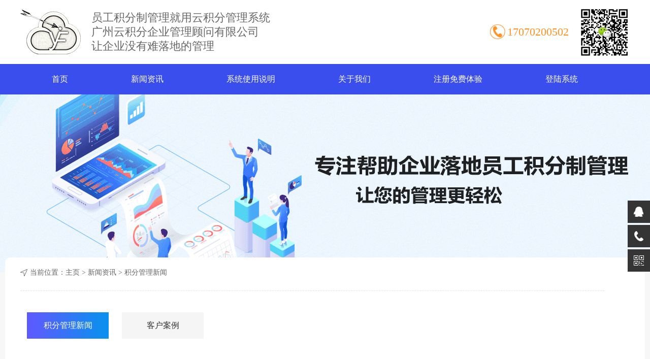

--- FILE ---
content_type: text/html
request_url: https://www.yjfglxt.com/jifenxw/list_1_6.html
body_size: 3620
content:
<!DOCTYPE HTML>
<html>
	<head>
		<meta http-equiv="Content-Type" content="text/html; charset=utf-8" />
		<meta name="viewport" content="width=1400" />
		<title>积分制管理新闻-云积分管理系统</title>
		<meta name="keywords" content="积分制管理新闻" />
		<meta name="description" content="积分制管理新闻" />
		<meta name="applicable-device" content="pc" />
		<link href="https://www.yjfglxt.com/static/yjfui/web/css/style.css" rel="stylesheet" type="text/css" />
		<link rel="stylesheet" href="https://www.yjfglxt.com/styles/reset.css">
  		<link rel="stylesheet" href="https://www.yjfglxt.com/styles/app.css"> 
		<script type="text/javascript" src="https://www.yjfglxt.com/static/yjfui/web/js/baidutji.js"></script>
		<script type="text/javascript" src="https://www.yjfglxt.com/static/yjfui/web/js/jquery.js"></script>
                            <script src="https://www.yjfglxt.com/static/assets/js/cms.js" type="text/javascript"></script>
                            <script type="application/javascript">
                                if (dr_is_mobile()) {
                                // 移动端链接地址
                                document.location.href = 'https://www.yjfglxt.com/m/jifenxw/list_1_6.html';
                                  }
                            </script>
	</head>
<body ondragstart="window.event.returnValue=false;return false;" oncontextmenu="window.event.returnValue=false;return false;" onselectstart="event.returnValue=false;return false;">

  <div class="js-fixed__box">
            <div class="app-header">
                <div class="app-container">
                    <div class="d-flex ">
                        <div class="app-logo">
                          <h1><a href="https://www.yjfglxt.com/" title="积分制管理软件">积分制管理软件</a></h1>
                        </div>
                        <div class="app-dec">
                            <p>员工积分制管理就用云积分管理系统</p>
                            <p>广州云积分企业管理顾问有限公司</p>
                            <p>让企业没有难落地的管理</p>
                        </div>
                        <div class="app-tell">
                            <img src="https://www.yjfglxt.com/images/tell.png" alt="" class="app-tell__img">
                            <span class="app-tell__num">17070200502 </span>
                        </div>
                        <div class="app-code">
                            <img src="https://www.yjfglxt.com/images/code.jpg" >
                        </div>
                    </div>  
                </div>   
            </div>
            <div class="app-navbar js-navbar">
                <div class="app-navbar__content app-container">
                    <ul class="nav-list d-flex">
	      <li class="nav-item"><a href="https://www.yjfglxt.com/">首页</a> </li>
                        
                        <li class="nav-item on">
                            <a href="https://www.yjfglxt.com/xinwen/">新闻资讯</a>
                        </li>  
                       
                        <li class="nav-item ">
                            <a href="https://www.yjfglxt.com/shuoming/">系统使用说明</a>
                        </li>  
                       
                        <li class="nav-item ">
                            <a href="https://www.yjfglxt.com/guanyu/">关于我们</a>
                        </li>  
                      	
	      <li class="nav-item">
                        <a rel="nofollow" href="https://www.yjfglxt.cn/register.html" target="_blank">注册免费体验</a>
                    </li>  
	      <li class="nav-item">
                        <a rel="nofollow" href="https://www.yjfglxt.cn/mc/#/login" target="_blank">登陆系统</a>
                    </li>  
                </ul>
                </div>
            </div>
        </div>
	<div class="main_box">
		<div class="banner_c1"></div>
		<div class="main  w1200">
			<div class="crumbs">
				<div class="crumbs_f fl"><img src="https://www.yjfglxt.com/static/yjfui/web/images/icon_l_06.jpg" width="19" height="16" alt="">当前位置：<a href="https://www.yjfglxt.com/">主页</a> > <a href="https://www.yjfglxt.com/xinwen/">新闻资讯</a> > <a href="[url]"></a><a href="https://www.yjfglxt.com/jifenxw/">积分管理新闻</a></div>
			</div>
			<div class="navigation">
			  <ul>
				  				  <li class='on'><a href='https://www.yjfglxt.com/jifenxw/'>积分管理新闻</a></li>
				  				  <li class=''><a href='https://www.yjfglxt.com/kehuanli/'>客户案例</a></li>
				  			  </ul>
			</div>
			<div class="news_content">
			  <ul>
									<li> <a href="https://www.yjfglxt.com/jifenxw/88.html"> <img src="https://www.yjfglxt.com/uploads/allimg/210731/1-210P222052Y64-lp.jpg" class="news_pic fl">
				  <div class="news_right fl">
					<div class="title">积分制管理表格-员工积分制管理表格通用模版</div>
					<div class="detail">   积分制管理表格下载，为了方便企业记录员工的积分事项，本公司总结了多家企业的经验，绘制了一个员工积分制管理表格通用模版给大家使用...</div>
					<div class="time"><span>08-02 /</span> 2021</div>
				  </div>
				  <img src="https://www.yjfglxt.com/static/yjfui/web/images/news_jt_03.jpg" width="42" height="47" class="news_icon fr"/> </a> </li>
				 				<li> <a href="https://www.yjfglxt.com/jifenxw/87.html"> <img src="https://www.yjfglxt.com/uploads/allimg/210731/1-210I100004Q44-lp.jpg" class="news_pic fl">
				  <div class="news_right fl">
					<div class="title">员工积分制管理软件vip专属定制服务</div>
					<div class="detail">   定制专属vip员工积分制管理系统包含小程序等，根据您企业实际需要，搭载适合您企业的拓展功能模块，并将各个模块功能的数据自动转换成相应的积分事件。...</div>
					<div class="time"><span>07-31 /</span> 2021</div>
				  </div>
				  <img src="https://www.yjfglxt.com/static/yjfui/web/images/news_jt_03.jpg" width="42" height="47" class="news_icon fr"/> </a> </li>
				 				<li> <a href="https://www.yjfglxt.com/jifenxw/86.html"> <img src="https://www.yjfglxt.com/uploads/allimg/210731/1-210I1144553k-lp.jpg" class="news_pic fl">
				  <div class="news_right fl">
					<div class="title">大多数企业存在管理上的谎言和真相</div>
					<div class="detail">   大多数企业存在管理上的谎言和真相，管理不应只是停留在表象考核上，这样带来的结果就只能是：大家看起来过程都很努力，却总是没有什么成果。...</div>
					<div class="time"><span>07-29 /</span> 2021</div>
				  </div>
				  <img src="https://www.yjfglxt.com/static/yjfui/web/images/news_jt_03.jpg" width="42" height="47" class="news_icon fr"/> </a> </li>
				 				<li> <a href="https://www.yjfglxt.com/jifenxw/85.html"> <img src="https://www.yjfglxt.com/uploads/200115/fangfa01-lp.jpg" class="news_pic fl">
				  <div class="news_right fl">
					<div class="title">云积分制管理软件下载添加到手机桌面步骤介绍</div>
					<div class="detail">   云积分制管理软件下载添加到手机桌面步骤介绍，近期有客户反馈不会把云积分管理软件添加到手机桌面，以下将详细介绍云积分管理软件添加到手机桌面的方法步骤...</div>
					<div class="time"><span>07-29 /</span> 2021</div>
				  </div>
				  <img src="https://www.yjfglxt.com/static/yjfui/web/images/news_jt_03.jpg" width="42" height="47" class="news_icon fr"/> </a> </li>
				 				<li> <a href="https://www.yjfglxt.com/jifenxw/77.html"> <img src="https://www.yjfglxt.com/uploads/allimg/210719/1-210G921351D58-lp.jpg" class="news_pic fl">
				  <div class="news_right fl">
					<div class="title">积分制管理落地常见四大误区你应该知道</div>
					<div class="detail">   积分制管理落地常见误区有哪些？积分制管理常见四大误区解析，希望给广大客户带来一定的启发...</div>
					<div class="time"><span>07-25 /</span> 2021</div>
				  </div>
				  <img src="https://www.yjfglxt.com/static/yjfui/web/images/news_jt_03.jpg" width="42" height="47" class="news_icon fr"/> </a> </li>
				 			  </ul>
			</div>
			<div class="page"> <a>首页</a><a href="/jifenxw/" data-ci-pagination-page="1">第一页</a><a href="/jifenxw/list_1_5.html" data-ci-pagination-page="5">上一页</a><a href="/jifenxw/list_1_2.html" data-ci-pagination-page="2">2</a><a href="/jifenxw/list_1_3.html" data-ci-pagination-page="3">3</a><a href="/jifenxw/list_1_4.html" data-ci-pagination-page="4">4</a><a href="/jifenxw/list_1_5.html" data-ci-pagination-page="5">5</a><a class="cur">6</a><a href="/jifenxw/list_1_7.html" data-ci-pagination-page="7">7</a><a href="/jifenxw/list_1_8.html" data-ci-pagination-page="8">8</a><a href="/jifenxw/list_1_9.html" data-ci-pagination-page="9">9</a><a href="/jifenxw/list_1_10.html" data-ci-pagination-page="10">10</a><a href="/jifenxw/list_1_7.html" data-ci-pagination-page="7">下一页</a><a href="/jifenxw/list_1_13.html" data-ci-pagination-page="13">末页</a> </div>
		</div>
	</div>
	<div class="footerbox">
	<div class="footer">
		<div class="footer_wd">
			<div class="item fl">
				<div class="title">新闻资讯</div>
				<div class="item_c">
										<a href="https://www.yjfglxt.com/jifenxw/">积分管理新闻</a> 
										<a href="https://www.yjfglxt.com/kehuanli/">客户案例</a> 
									</div>
			</div>
			<div class="contact_f fl">
				<div class="title">联系我们</div>
				<div class="contact_eles"> 
				  地址：广州市番禺区沙湾镇西环路1615号二楼208-4<br/>
				  电话：17070200502 <br/>
				  手机：17070200502<br/>
				  邮箱：929619126@qq.com				</div>
			</div>        
        <div class="company-info">
          <div class="company-logo">
            <img src="https://www.yjfglxt.com/static/yjfui/web/images/toutiaoxixcu.jpg">
          </div>
          <p class="company-desc">头条小程序</p>
        </div> 
        <div class="company-info2">
          <div class="company-logo2">
            <img src="https://www.yjfglxt.com/static/yjfui/web/images/baiduxcxu.jpg">
          </div>
          <p class="company-desc2">百度小程序</p>
        </div> 
        <div class="company-info3">
          <div class="company-logo3">
            <img src="https://www.yjfglxt.com/static/yjfui/web/images/dibuweix.jpg">
          </div>
          <p class="company-desc3">微信小程序</p>
        </div> 
		</div>
	</div>
  <div class="footer2">
    <div class="footer_w"> <img src="https://www.yjfglxt.com/static/yjfui/web/images/footer_jiant_03.jpg">
      <div class="copyright">Copyright 2022 广州云积分企业管理顾问有限公司 版权所有   备案号：<a href="https://beian.miit.gov.cn/" target="_blank"> 粤ICP备2021000398号-1</a></div>
    </div>
  </div>
</div>
<div class="suspension">
	<div class="suspension-box">
		<a href="#" class="a a-service "><i class="i"></i></a>
		<a href="javascript:;" class="a a-service-phone "><i class="i"></i></a>
		<a href="javascript:;" class="a a-qrcode"><i class="i"></i></a>
		<a href="javascript:;" class="a a-top"><i class="i"></i></a>
		<div class="d d-service">
			<i class="arrow"></i>
			<div class="inner-box">
				<div class="d-service-item clearfix">
					<a class="clearfix" rel="nofollow" href="https://wpa.qq.com/msgrd?v=3&uin=929619126&site=qq&menu=yes" target="_blank">
						<span class="circle"><i class="i-qq"></i></span><h3>咨询在线客服</h3></a>
				</div>
			</div>
		</div>

		<div class="d d-service-phone">
			<i class="arrow"></i>
			<div class="inner-box">
				<div class="d-service-item clearfix">
					<span class="circle"><i class="i-tel"></i></span>
					<div class="text">
						<p>服务热线</p>
						<p class="red number">170-7020-0502</p>
					</div>
				</div>
				<div class="d-service-intro clearfix">
					<p><i></i>功能和特性</p>
					<p><i></i>价格和优惠</p>
					<p><i></i>获取内部资料</p>
				</div>
			</div>
		</div>
		<div class="d d-qrcode">
			<i class="arrow"></i>
			<div class="inner-box">
				<div class="qrcode-img"><img src="https://www.yjfglxt.com/static/yjfui/web/img/side_ewm.jpg" alt=""></div>
				<p>微信服务号</p>
			</div>
		</div>

	</div>
</div>
<script type="text/javascript" src="https://www.yjfglxt.com/javascript/jquery-1.7.2.min.js"></script>
<script type="text/javascript">
$(document).ready(function(){
	/* ----- 侧边悬浮 ---- */
	$(document).on("mouseenter", ".suspension .a", function(){
		var _this = $(this);
		var s = $(".suspension");
		var isService = _this.hasClass("a-service");
		var isServicePhone = _this.hasClass("a-service-phone");
		var isQrcode = _this.hasClass("a-qrcode");
		if(isService){ s.find(".d-service").show().siblings(".d").hide();}
		if(isServicePhone){ s.find(".d-service-phone").show().siblings(".d").hide();}
		if(isQrcode){ s.find(".d-qrcode").show().siblings(".d").hide();}
	});
	$(document).on("mouseleave", ".suspension, .suspension .a-top", function(){
		$(".suspension").find(".d").hide();
	});
	$(document).on("mouseenter", ".suspension .a-top", function(){
		$(".suspension").find(".d").hide(); 
	});
	$(document).on("click", ".suspension .a-top", function(){
		$("html,body").animate({scrollTop: 0});
	});
	$(window).scroll(function(){
		var st = $(document).scrollTop();
		var $top = $(".suspension .a-top");
		if(st > 400){
			$top['css']({display: 'block'});
		}else{
			if ($top['is'](":visible")) {
				$top['hide']();
			}
		}
	});
	
});	
</script></body>

</html>

--- FILE ---
content_type: text/css
request_url: https://www.yjfglxt.com/static/yjfui/web/css/style.css
body_size: 13821
content:
@charset "utf-8";

* {

	padding: 0px;

	margin: 0px;

}

li {

	list-style: none;

}

img {

	border: none;

	border: 0;

}

a {

	text-decoration: none;

	color: #000;

}

a:hover {

	color: #00a4ff;

}

a:focus {

	outline: 0;

}

html {

	font: normal 14px/1.5 "microsoft yahei", tahoma, arial, sans-serif;

	background: #fff;

}

body {

	background: #fff;

}

input, input:focus {

	outline: none;

	text-indent: 5px

}

h2 {

	font-size: 18px;

	line-height: 260%

}

h3 {

	font-size: 16px;

	line-height: 174%

}

h4 {

	font-size: 14px;

	line-height: 300%

}

/*通用调用*/

.w1200 {

	width: 1200px;

	height: auto;

	margin: 0 auto;

	overflow: hidden;

}

.w1260 {

	width: 1260px;

	height: auto;

	margin: 0 auto;

	overflow: hidden;

}

.fl {

	float: left;

}

.fr {

	float: right;

}

@font-face {

	font-family: 'HELVETICANEUELTPRO-THEX';

	font-weight: normal;

	font-style: normal;

}

/*!Animate.css - http://daneden.me/animate*/

.animated {

	-webkit-animation-duration: 1s;

	animation-duration: 1s;

	-webkit-animation-fill-mode: both;

	animation-fill-mode: both

}

.animated.infinite {

	-webkit-animation-iteration-count: infinite;

	animation-iteration-count: infinite

}

.animated.hinge {

	-webkit-animation-duration: 2s;

	animation-duration: 2s

}

@-webkit-keyframes bounce {

0%, 100%, 20%, 50%, 80% {

-webkit-transform:translateY(0);

transform:translateY(0)

}

40% {

-webkit-transform:translateY(-30px);

transform:translateY(-30px)

}

60% {

-webkit-transform:translateY(-15px);

transform:translateY(-15px)

}

}

@keyframes bounce {

0%, 100%, 20%, 50%, 80% {

-webkit-transform:translateY(0);

-ms-transform:translateY(0);

transform:translateY(0)

}

40% {

-webkit-transform:translateY(-30px);

-ms-transform:translateY(-30px);

transform:translateY(-30px)

}

60% {

-webkit-transform:translateY(-15px);

-ms-transform:translateY(-15px);

transform:translateY(-15px)

}

}

.bounce {

	-webkit-animation-name: bounce;

	animation-name: bounce

}

@-webkit-keyframes flash {

0%, 100%, 50% {

opacity:1

}

25%, 75% {

opacity:0

}

}

@keyframes flash {

0%, 100%, 50% {

opacity:1

}

25%, 75% {

opacity:0

}

}

.flash {

	-webkit-animation-name: flash;

	animation-name: flash

}

@-webkit-keyframes pulse {

0% {

-webkit-transform:scale(1);

transform:scale(1)

}

50% {

-webkit-transform:scale(1.1);

transform:scale(1.1)

}

100% {

-webkit-transform:scale(1);

transform:scale(1)

}

}

@keyframes pulse {

0% {

-webkit-transform:scale(1);

-ms-transform:scale(1);

transform:scale(1)

}

50% {

-webkit-transform:scale(1.1);

-ms-transform:scale(1.1);

transform:scale(1.1)

}

100% {

-webkit-transform:scale(1);

-ms-transform:scale(1);

transform:scale(1)

}

}

.pulse {

	-webkit-animation-name: pulse;

	animation-name: pulse

}

@-webkit-keyframes rubberBand {

0% {

-webkit-transform:scale(1);

transform:scale(1)

}

30% {

-webkit-transform:scaleX(1.25) scaleY(0.75);

transform:scaleX(1.25) scaleY(0.75)

}

40% {

-webkit-transform:scaleX(0.75) scaleY(1.25);

transform:scaleX(0.75) scaleY(1.25)

}

60% {

-webkit-transform:scaleX(1.15) scaleY(0.85);

transform:scaleX(1.15) scaleY(0.85)

}

100% {

-webkit-transform:scale(1);

transform:scale(1)

}

}

@keyframes rubberBand {

0% {

-webkit-transform:scale(1);

-ms-transform:scale(1);

transform:scale(1)

}

30% {

-webkit-transform:scaleX(1.25) scaleY(0.75);

-ms-transform:scaleX(1.25) scaleY(0.75);

transform:scaleX(1.25) scaleY(0.75)

}

40% {

-webkit-transform:scaleX(0.75) scaleY(1.25);

-ms-transform:scaleX(0.75) scaleY(1.25);

transform:scaleX(0.75) scaleY(1.25)

}

60% {

-webkit-transform:scaleX(1.15) scaleY(0.85);

-ms-transform:scaleX(1.15) scaleY(0.85);

transform:scaleX(1.15) scaleY(0.85)

}

100% {

-webkit-transform:scale(1);

-ms-transform:scale(1);

transform:scale(1)

}

}

.rubberBand {

	-webkit-animation-name: rubberBand;

	animation-name: rubberBand

}

@-webkit-keyframes shake {

0%, 100% {

-webkit-transform:translateX(0);

transform:translateX(0)

}

10%, 30%, 50%, 70%, 90% {

-webkit-transform:translateX(-10px);

transform:translateX(-10px)

}

20%, 40%, 60%, 80% {

-webkit-transform:translateX(10px);

transform:translateX(10px)

}

}

@keyframes shake {

0%, 100% {

-webkit-transform:translateX(0);

-ms-transform:translateX(0);

transform:translateX(0)

}

10%, 30%, 50%, 70%, 90% {

-webkit-transform:translateX(-10px);

-ms-transform:translateX(-10px);

transform:translateX(-10px)

}

20%, 40%, 60%, 80% {

-webkit-transform:translateX(10px);

-ms-transform:translateX(10px);

transform:translateX(10px)

}

}

.shake {

	-webkit-animation-name: shake;

	animation-name: shake

}

@-webkit-keyframes swing {

20% {

-webkit-transform:rotate(15deg);

transform:rotate(15deg)

}

40% {

-webkit-transform:rotate(-10deg);

transform:rotate(-10deg)

}

60% {

-webkit-transform:rotate(5deg);

transform:rotate(5deg)

}

80% {

-webkit-transform:rotate(-5deg);

transform:rotate(-5deg)

}

100% {

-webkit-transform:rotate(0deg);

transform:rotate(0deg)

}

}

@keyframes swing {

20% {

-webkit-transform:rotate(15deg);

-ms-transform:rotate(15deg);

transform:rotate(15deg)

}

40% {

-webkit-transform:rotate(-10deg);

-ms-transform:rotate(-10deg);

transform:rotate(-10deg)

}

60% {

-webkit-transform:rotate(5deg);

-ms-transform:rotate(5deg);

transform:rotate(5deg)

}

80% {

-webkit-transform:rotate(-5deg);

-ms-transform:rotate(-5deg);

transform:rotate(-5deg)

}

100% {

-webkit-transform:rotate(0deg);

-ms-transform:rotate(0deg);

transform:rotate(0deg)

}

}

.swing {

	-webkit-transform-origin: top center;

	-ms-transform-origin: top center;

	transform-origin: top center;

	-webkit-animation-name: swing;

	animation-name: swing

}

@-webkit-keyframes tada {

0% {

-webkit-transform:scale(1);

transform:scale(1)

}

10%, 20% {

-webkit-transform:scale(0.9) rotate(-3deg);

transform:scale(0.9) rotate(-3deg)

}

30%, 50%, 70%, 90% {

-webkit-transform:scale(1.1) rotate(3deg);

transform:scale(1.1) rotate(3deg)

}

40%, 60%, 80% {

-webkit-transform:scale(1.1) rotate(-3deg);

transform:scale(1.1) rotate(-3deg)

}

100% {

-webkit-transform:scale(1) rotate(0);

transform:scale(1) rotate(0)

}

}

@keyframes tada {

0% {

-webkit-transform:scale(1);

-ms-transform:scale(1);

transform:scale(1)

}

10%, 20% {

-webkit-transform:scale(0.9) rotate(-3deg);

-ms-transform:scale(0.9) rotate(-3deg);

transform:scale(0.9) rotate(-3deg)

}

30%, 50%, 70%, 90% {

-webkit-transform:scale(1.1) rotate(3deg);

-ms-transform:scale(1.1) rotate(3deg);

transform:scale(1.1) rotate(3deg)

}

40%, 60%, 80% {

-webkit-transform:scale(1.1) rotate(-3deg);

-ms-transform:scale(1.1) rotate(-3deg);

transform:scale(1.1) rotate(-3deg)

}

100% {

-webkit-transform:scale(1) rotate(0);

-ms-transform:scale(1) rotate(0);

transform:scale(1) rotate(0)

}

}

.tada {

	-webkit-animation-name: tada;

	animation-name: tada

}

@-webkit-keyframes wobble {

0% {

-webkit-transform:translateX(0%);

transform:translateX(0%)

}

15% {

-webkit-transform:translateX(-25%) rotate(-5deg);

transform:translateX(-25%) rotate(-5deg)

}

30% {

-webkit-transform:translateX(20%) rotate(3deg);

transform:translateX(20%) rotate(3deg)

}

45% {

-webkit-transform:translateX(-15%) rotate(-3deg);

transform:translateX(-15%) rotate(-3deg)

}

60% {

-webkit-transform:translateX(10%) rotate(2deg);

transform:translateX(10%) rotate(2deg)

}

75% {

-webkit-transform:translateX(-5%) rotate(-1deg);

transform:translateX(-5%) rotate(-1deg)

}

100% {

-webkit-transform:translateX(0%);

transform:translateX(0%)

}

}

@keyframes wobble {

0% {

-webkit-transform:translateX(0%);

-ms-transform:translateX(0%);

transform:translateX(0%)

}

15% {

-webkit-transform:translateX(-25%) rotate(-5deg);

-ms-transform:translateX(-25%) rotate(-5deg);

transform:translateX(-25%) rotate(-5deg)

}

30% {

-webkit-transform:translateX(20%) rotate(3deg);

-ms-transform:translateX(20%) rotate(3deg);

transform:translateX(20%) rotate(3deg)

}

45% {

-webkit-transform:translateX(-15%) rotate(-3deg);

-ms-transform:translateX(-15%) rotate(-3deg);

transform:translateX(-15%) rotate(-3deg)

}

60% {

-webkit-transform:translateX(10%) rotate(2deg);

-ms-transform:translateX(10%) rotate(2deg);

transform:translateX(10%) rotate(2deg)

}

75% {

-webkit-transform:translateX(-5%) rotate(-1deg);

-ms-transform:translateX(-5%) rotate(-1deg);

transform:translateX(-5%) rotate(-1deg)

}

100% {

-webkit-transform:translateX(0%);

-ms-transform:translateX(0%);

transform:translateX(0%)

}

}

.wobble {

	-webkit-animation-name: wobble;

	animation-name: wobble

}

@-webkit-keyframes bounceIn {

0% {

opacity:0;

-webkit-transform:scale(.3);

transform:scale(.3)

}

50% {

opacity:1;

-webkit-transform:scale(1.05);

transform:scale(1.05)

}

70% {

-webkit-transform:scale(.9);

transform:scale(.9)

}

100% {

opacity:1;

-webkit-transform:scale(1);

transform:scale(1)

}

}

@keyframes bounceIn {

0% {

opacity:0;

-webkit-transform:scale(.3);

-ms-transform:scale(.3);

transform:scale(.3)

}

50% {

opacity:1;

-webkit-transform:scale(1.05);

-ms-transform:scale(1.05);

transform:scale(1.05)

}

70% {

-webkit-transform:scale(.9);

-ms-transform:scale(.9);

transform:scale(.9)

}

100% {

opacity:1;

-webkit-transform:scale(1);

-ms-transform:scale(1);

transform:scale(1)

}

}

.bounceIn {

	-webkit-animation-name: bounceIn;

	animation-name: bounceIn

}

@-webkit-keyframes bounceInDown {

0% {

opacity:0;

-webkit-transform:translateY(-2000px);

transform:translateY(-2000px)

}

60% {

opacity:1;

-webkit-transform:translateY(30px);

transform:translateY(30px)

}

80% {

-webkit-transform:translateY(-10px);

transform:translateY(-10px)

}

100% {

-webkit-transform:translateY(0);

transform:translateY(0)

}

}

@keyframes bounceInDown {

0% {

opacity:0;

-webkit-transform:translateY(-2000px);

-ms-transform:translateY(-2000px);

transform:translateY(-2000px)

}

60% {

opacity:1;

-webkit-transform:translateY(30px);

-ms-transform:translateY(30px);

transform:translateY(30px)

}

80% {

-webkit-transform:translateY(-10px);

-ms-transform:translateY(-10px);

transform:translateY(-10px)

}

100% {

-webkit-transform:translateY(0);

-ms-transform:translateY(0);

transform:translateY(0)

}

}

.bounceInDown {

	-webkit-animation-name: bounceInDown;

	animation-name: bounceInDown

}

@-webkit-keyframes bounceInLeft {

0% {

opacity:0;

-webkit-transform:translateX(-2000px);

transform:translateX(-2000px)

}

60% {

opacity:1;

-webkit-transform:translateX(30px);

transform:translateX(30px)

}

80% {

-webkit-transform:translateX(-10px);

transform:translateX(-10px)

}

100% {

-webkit-transform:translateX(0);

transform:translateX(0)

}

}

@keyframes bounceInLeft {

0% {

opacity:0;

-webkit-transform:translateX(-2000px);

-ms-transform:translateX(-2000px);

transform:translateX(-2000px)

}

60% {

opacity:1;

-webkit-transform:translateX(30px);

-ms-transform:translateX(30px);

transform:translateX(30px)

}

80% {

-webkit-transform:translateX(-10px);

-ms-transform:translateX(-10px);

transform:translateX(-10px)

}

100% {

-webkit-transform:translateX(0);

-ms-transform:translateX(0);

transform:translateX(0)

}

}

.bounceInLeft {

	-webkit-animation-name: bounceInLeft;

	animation-name: bounceInLeft

}

@-webkit-keyframes bounceInRight {

0% {

opacity:0;

-webkit-transform:translateX(2000px);

transform:translateX(2000px)

}

60% {

opacity:1;

-webkit-transform:translateX(-30px);

transform:translateX(-30px)

}

80% {

-webkit-transform:translateX(10px);

transform:translateX(10px)

}

100% {

-webkit-transform:translateX(0);

transform:translateX(0)

}

}

@keyframes bounceInRight {

0% {

opacity:0;

-webkit-transform:translateX(2000px);

-ms-transform:translateX(2000px);

transform:translateX(2000px)

}

60% {

opacity:1;

-webkit-transform:translateX(-30px);

-ms-transform:translateX(-30px);

transform:translateX(-30px)

}

80% {

-webkit-transform:translateX(10px);

-ms-transform:translateX(10px);

transform:translateX(10px)

}

100% {

-webkit-transform:translateX(0);

-ms-transform:translateX(0);

transform:translateX(0)

}

}

.bounceInRight {

	-webkit-animation-name: bounceInRight;

	animation-name: bounceInRight

}

@-webkit-keyframes bounceInUp {

0% {

opacity:0;

-webkit-transform:translateY(2000px);

transform:translateY(2000px)

}

60% {

opacity:1;

-webkit-transform:translateY(-30px);

transform:translateY(-30px)

}

80% {

-webkit-transform:translateY(10px);

transform:translateY(10px)

}

100% {

-webkit-transform:translateY(0);

transform:translateY(0)

}

}

@keyframes bounceInUp {

0% {

opacity:0;

-webkit-transform:translateY(2000px);

-ms-transform:translateY(2000px);

transform:translateY(2000px)

}

60% {

opacity:1;

-webkit-transform:translateY(-30px);

-ms-transform:translateY(-30px);

transform:translateY(-30px)

}

80% {

-webkit-transform:translateY(10px);

-ms-transform:translateY(10px);

transform:translateY(10px)

}

100% {

-webkit-transform:translateY(0);

-ms-transform:translateY(0);

transform:translateY(0)

}

}

.bounceInUp {

	-webkit-animation-name: bounceInUp;

	animation-name: bounceInUp

}

@-webkit-keyframes bounceOut {

0% {

-webkit-transform:scale(1);

transform:scale(1)

}

25% {

-webkit-transform:scale(.95);

transform:scale(.95)

}

50% {

opacity:1;

-webkit-transform:scale(1.1);

transform:scale(1.1)

}

100% {

opacity:0;

-webkit-transform:scale(.3);

transform:scale(.3)

}

}

@keyframes bounceOut {

0% {

-webkit-transform:scale(1);

-ms-transform:scale(1);

transform:scale(1)

}

25% {

-webkit-transform:scale(.95);

-ms-transform:scale(.95);

transform:scale(.95)

}

50% {

opacity:1;

-webkit-transform:scale(1.1);

-ms-transform:scale(1.1);

transform:scale(1.1)

}

100% {

opacity:0;

-webkit-transform:scale(.3);

-ms-transform:scale(.3);

transform:scale(.3)

}

}

.bounceOut {

	-webkit-animation-name: bounceOut;

	animation-name: bounceOut

}

@-webkit-keyframes bounceOutDown {

0% {

-webkit-transform:translateY(0);

transform:translateY(0)

}

20% {

opacity:1;

-webkit-transform:translateY(-20px);

transform:translateY(-20px)

}

100% {

opacity:0;

-webkit-transform:translateY(2000px);

transform:translateY(2000px)

}

}

@keyframes bounceOutDown {

0% {

-webkit-transform:translateY(0);

-ms-transform:translateY(0);

transform:translateY(0)

}

20% {

opacity:1;

-webkit-transform:translateY(-20px);

-ms-transform:translateY(-20px);

transform:translateY(-20px)

}

100% {

opacity:0;

-webkit-transform:translateY(2000px);

-ms-transform:translateY(2000px);

transform:translateY(2000px)

}

}

.bounceOutDown {

	-webkit-animation-name: bounceOutDown;

	animation-name: bounceOutDown

}

@-webkit-keyframes bounceOutLeft {

0% {

-webkit-transform:translateX(0);

transform:translateX(0)

}

20% {

opacity:1;

-webkit-transform:translateX(20px);

transform:translateX(20px)

}

100% {

opacity:0;

-webkit-transform:translateX(-2000px);

transform:translateX(-2000px)

}

}

@keyframes bounceOutLeft {

0% {

-webkit-transform:translateX(0);

-ms-transform:translateX(0);

transform:translateX(0)

}

20% {

opacity:1;

-webkit-transform:translateX(20px);

-ms-transform:translateX(20px);

transform:translateX(20px)

}

100% {

opacity:0;

-webkit-transform:translateX(-2000px);

-ms-transform:translateX(-2000px);

transform:translateX(-2000px)

}

}

.bounceOutLeft {

	-webkit-animation-name: bounceOutLeft;

	animation-name: bounceOutLeft

}

@-webkit-keyframes bounceOutRight {

0% {

-webkit-transform:translateX(0);

transform:translateX(0)

}

20% {

opacity:1;

-webkit-transform:translateX(-20px);

transform:translateX(-20px)

}

100% {

opacity:0;

-webkit-transform:translateX(2000px);

transform:translateX(2000px)

}

}

@keyframes bounceOutRight {

0% {

-webkit-transform:translateX(0);

-ms-transform:translateX(0);

transform:translateX(0)

}

20% {

opacity:1;

-webkit-transform:translateX(-20px);

-ms-transform:translateX(-20px);

transform:translateX(-20px)

}

100% {

opacity:0;

-webkit-transform:translateX(2000px);

-ms-transform:translateX(2000px);

transform:translateX(2000px)

}

}

.bounceOutRight {

	-webkit-animation-name: bounceOutRight;

	animation-name: bounceOutRight

}

@-webkit-keyframes bounceOutUp {

0% {

-webkit-transform:translateY(0);

transform:translateY(0)

}

20% {

opacity:1;

-webkit-transform:translateY(20px);

transform:translateY(20px)

}

100% {

opacity:0;

-webkit-transform:translateY(-2000px);

transform:translateY(-2000px)

}

}

@keyframes bounceOutUp {

0% {

-webkit-transform:translateY(0);

-ms-transform:translateY(0);

transform:translateY(0)

}

20% {

opacity:1;

-webkit-transform:translateY(20px);

-ms-transform:translateY(20px);

transform:translateY(20px)

}

100% {

opacity:0;

-webkit-transform:translateY(-2000px);

-ms-transform:translateY(-2000px);

transform:translateY(-2000px)

}

}

.bounceOutUp {

	-webkit-animation-name: bounceOutUp;

	animation-name: bounceOutUp

}

@-webkit-keyframes fadeIn {

0% {

opacity:0

}

100% {

opacity:1

}

}

@keyframes fadeIn {

0% {

opacity:0

}

100% {

opacity:1

}

}

.fadeIn {

	-webkit-animation-name: fadeIn;

	animation-name: fadeIn

}

@-webkit-keyframes fadeInDown {

0% {

opacity:0;

-webkit-transform:translateY(-20px);

transform:translateY(-20px)

}

100% {

opacity:1;

-webkit-transform:translateY(0);

transform:translateY(0)

}

}

@keyframes fadeInDown {

0% {

opacity:0.1;

-webkit-transform:translateY(-20px);

-ms-transform:translateY(-20px);

transform:translateY(-20px)

}

100% {

opacity:1;

-webkit-transform:translateY(0);

-ms-transform:translateY(0);

transform:translateY(0)

}

}

.fadeInDown {

	-webkit-animation-name: fadeInDown;

	animation-name: fadeInDown

}

@-webkit-keyframes fadeInDownBig {

0% {

opacity:0;

-webkit-transform:translateY(-2000px);

transform:translateY(-2000px)

}

100% {

opacity:1;

-webkit-transform:translateY(0);

transform:translateY(0)

}

}

@keyframes fadeInDownBig {

0% {

opacity:0;

-webkit-transform:translateY(-2000px);

-ms-transform:translateY(-2000px);

transform:translateY(-2000px)

}

100% {

opacity:1;

-webkit-transform:translateY(0);

-ms-transform:translateY(0);

transform:translateY(0)

}

}

.fadeInDownBig {

	-webkit-animation-name: fadeInDownBig;

	animation-name: fadeInDownBig

}

@-webkit-keyframes fadeInLeft {

0% {

opacity:0;

-webkit-transform:translateX(-20px);

transform:translateX(-20px)

}

100% {

opacity:1;

-webkit-transform:translateX(0);

transform:translateX(0)

}

}

@keyframes fadeInLeft {

0% {

opacity:0;

-webkit-transform:translateX(-20px);

-ms-transform:translateX(-20px);

transform:translateX(-20px)

}

100% {

opacity:1;

-webkit-transform:translateX(0);

-ms-transform:translateX(0);

transform:translateX(0)

}

}

.fadeInLeft {

	-webkit-animation-name: fadeInLeft;

	animation-name: fadeInLeft

}

@-webkit-keyframes fadeInLeftBig {

0% {

opacity:0;

-webkit-transform:translateX(-2000px);

transform:translateX(-2000px)

}

100% {

opacity:1;

-webkit-transform:translateX(0);

transform:translateX(0)

}

}

@keyframes fadeInLeftBig {

0% {

opacity:0;

-webkit-transform:translateX(-2000px);

-ms-transform:translateX(-2000px);

transform:translateX(-2000px)

}

100% {

opacity:1;

-webkit-transform:translateX(0);

-ms-transform:translateX(0);

transform:translateX(0)

}

}

.fadeInLeftBig {

	-webkit-animation-name: fadeInLeftBig;

	animation-name: fadeInLeftBig

}

@-webkit-keyframes fadeInRight {

0% {

opacity:0;

-webkit-transform:translateX(1000px);

transform:translateX(1000px)

}

100% {

opacity:1;

-webkit-transform:translateX(0);

transform:translateX(0)

}

}

@keyframes fadeInRight {

0% {

opacity:0;

-webkit-transform:translateX(20px);

-ms-transform:translateX(20px);

transform:translateX(20px)

}

100% {

opacity:1;

-webkit-transform:translateX(0);

-ms-transform:translateX(0);

transform:translateX(0)

}

}

.fadeInRight {

	-webkit-animation-name: fadeInRight;

	animation-name: fadeInRight

}

@-webkit-keyframes fadeInRightBig {

0% {

opacity:0;

-webkit-transform:translateX(2000px);

transform:translateX(2000px)

}

100% {

opacity:1;

-webkit-transform:translateX(0);

transform:translateX(0)

}

}

@keyframes fadeInRightBig {

0% {

opacity:0;

-webkit-transform:translateX(2000px);

-ms-transform:translateX(2000px);

transform:translateX(2000px)

}

100% {

opacity:1;

-webkit-transform:translateX(0);

-ms-transform:translateX(0);

transform:translateX(0)

}

}

.fadeInRightBig {

	-webkit-animation-name: fadeInRightBig;

	animation-name: fadeInRightBig

}

@-webkit-keyframes fadeInUp {

0% {

opacity:0;

-webkit-transform:translateY(20px);

transform:translateY(20px)

}

100% {

opacity:1;

-webkit-transform:translateY(0);

transform:translateY(0)

}

}

@keyframes fadeInUp {

0% {

opacity:0;

-webkit-transform:translateY(20px);

-ms-transform:translateY(20px);

transform:translateY(20px)

}

100% {

opacity:1;

-webkit-transform:translateY(0);

-ms-transform:translateY(0);

transform:translateY(0)

}

}

.fadeInUp {

	-webkit-animation-name: fadeInUp;

	animation-name: fadeInUp

}

@-webkit-keyframes fadeInUpBig {

0% {

opacity:0;

-webkit-transform:translateY(2000px);

transform:translateY(2000px)

}

100% {

opacity:1;

-webkit-transform:translateY(0);

transform:translateY(0)

}

}

@keyframes fadeInUpBig {

0% {

opacity:0;

-webkit-transform:translateY(2000px);

-ms-transform:translateY(2000px);

transform:translateY(2000px)

}

100% {

opacity:1;

-webkit-transform:translateY(0);

-ms-transform:translateY(0);

transform:translateY(0)

}

}

.fadeInUpBig {

	-webkit-animation-name: fadeInUpBig;

	animation-name: fadeInUpBig

}

@-webkit-keyframes fadeOut {

0% {

opacity:1

}

100% {

opacity:0

}

}

@keyframes fadeOut {

0% {

opacity:1

}

100% {

opacity:0

}

}

.fadeOut {

	-webkit-animation-name: fadeOut;

	animation-name: fadeOut

}

@-webkit-keyframes fadeOutDown {

0% {

opacity:1;

-webkit-transform:translateY(0);

transform:translateY(0)

}

100% {

opacity:0;

-webkit-transform:translateY(20px);

transform:translateY(20px)

}

}

@keyframes fadeOutDown {

0% {

opacity:1;

-webkit-transform:translateY(0);

-ms-transform:translateY(0);

transform:translateY(0)

}

100% {

opacity:0;

-webkit-transform:translateY(20px);

-ms-transform:translateY(20px);

transform:translateY(20px)

}

}

.fadeOutDown {

	-webkit-animation-name: fadeOutDown;

	animation-name: fadeOutDown

}

@-webkit-keyframes fadeOutDownBig {

0% {

opacity:1;

-webkit-transform:translateY(0);

transform:translateY(0)

}

100% {

opacity:0;

-webkit-transform:translateY(2000px);

transform:translateY(2000px)

}

}

@keyframes fadeOutDownBig {

0% {

opacity:1;

-webkit-transform:translateY(0);

-ms-transform:translateY(0);

transform:translateY(0)

}

100% {

opacity:0;

-webkit-transform:translateY(2000px);

-ms-transform:translateY(2000px);

transform:translateY(2000px)

}

}

.fadeOutDownBig {

	-webkit-animation-name: fadeOutDownBig;

	animation-name: fadeOutDownBig

}

@-webkit-keyframes fadeOutLeft {

0% {

opacity:1;

-webkit-transform:translateX(0);

transform:translateX(0)

}

100% {

opacity:0;

-webkit-transform:translateX(-20px);

transform:translateX(-20px)

}

}

@keyframes fadeOutLeft {

0% {

opacity:1;

-webkit-transform:translateX(0);

-ms-transform:translateX(0);

transform:translateX(0)

}

100% {

opacity:0;

-webkit-transform:translateX(-20px);

-ms-transform:translateX(-20px);

transform:translateX(-20px)

}

}

.fadeOutLeft {

	-webkit-animation-name: fadeOutLeft;

	animation-name: fadeOutLeft

}

@-webkit-keyframes fadeOutLeftBig {

0% {

opacity:1;

-webkit-transform:translateX(0);

transform:translateX(0)

}

100% {

opacity:0;

-webkit-transform:translateX(-2000px);

transform:translateX(-2000px)

}

}

@keyframes fadeOutLeftBig {

0% {

opacity:1;

-webkit-transform:translateX(0);

-ms-transform:translateX(0);

transform:translateX(0)

}

100% {

opacity:0;

-webkit-transform:translateX(-2000px);

-ms-transform:translateX(-2000px);

transform:translateX(-2000px)

}

}

.fadeOutLeftBig {

	-webkit-animation-name: fadeOutLeftBig;

	animation-name: fadeOutLeftBig

}

@-webkit-keyframes fadeOutRight {

0% {

opacity:1;

-webkit-transform:translateX(0);

transform:translateX(0)

}

100% {

opacity:0;

-webkit-transform:translateX(20px);

transform:translateX(20px)

}

}

@keyframes fadeOutRight {

0% {

opacity:1;

-webkit-transform:translateX(0);

-ms-transform:translateX(0);

transform:translateX(0)

}

100% {

opacity:0;

-webkit-transform:translateX(20px);

-ms-transform:translateX(20px);

transform:translateX(20px)

}

}

.fadeOutRight {

	-webkit-animation-name: fadeOutRight;

	animation-name: fadeOutRight

}

@-webkit-keyframes fadeOutRightBig {

0% {

opacity:1;

-webkit-transform:translateX(0);

transform:translateX(0)

}

100% {

opacity:0;

-webkit-transform:translateX(2000px);

transform:translateX(2000px)

}

}

@keyframes fadeOutRightBig {

0% {

opacity:1;

-webkit-transform:translateX(0);

-ms-transform:translateX(0);

transform:translateX(0)

}

100% {

opacity:0;

-webkit-transform:translateX(2000px);

-ms-transform:translateX(2000px);

transform:translateX(2000px)

}

}

.fadeOutRightBig {

	-webkit-animation-name: fadeOutRightBig;

	animation-name: fadeOutRightBig

}

@-webkit-keyframes fadeOutUp {

0% {

opacity:1;

-webkit-transform:translateY(0);

transform:translateY(0)

}

100% {

opacity:0;

-webkit-transform:translateY(-20px);

transform:translateY(-20px)

}

}

@keyframes fadeOutUp {

0% {

opacity:1;

-webkit-transform:translateY(0);

-ms-transform:translateY(0);

transform:translateY(0)

}

100% {

opacity:0;

-webkit-transform:translateY(-20px);

-ms-transform:translateY(-20px);

transform:translateY(-20px)

}

}

.fadeOutUp {

	-webkit-animation-name: fadeOutUp;

	animation-name: fadeOutUp

}

@-webkit-keyframes fadeOutUpBig {

0% {

opacity:1;

-webkit-transform:translateY(0);

transform:translateY(0)

}

100% {

opacity:0;

-webkit-transform:translateY(-2000px);

transform:translateY(-2000px)

}

}

@keyframes fadeOutUpBig {

0% {

opacity:1;

-webkit-transform:translateY(0);

-ms-transform:translateY(0);

transform:translateY(0)

}

100% {

opacity:0;

-webkit-transform:translateY(-2000px);

-ms-transform:translateY(-2000px);

transform:translateY(-2000px)

}

}

.fadeOutUpBig {

	-webkit-animation-name: fadeOutUpBig;

	animation-name: fadeOutUpBig

}

@-webkit-keyframes flip {

0% {

-webkit-transform:perspective(400px) translateZ(0) rotateY(0) scale(1);

transform:perspective(400px) translateZ(0) rotateY(0) scale(1);

-webkit-animation-timing-function:ease-out;

animation-timing-function:ease-out

}

40% {

-webkit-transform:perspective(400px) translateZ(150px) rotateY(170deg) scale(1);

transform:perspective(400px) translateZ(150px) rotateY(170deg) scale(1);

-webkit-animation-timing-function:ease-out;

animation-timing-function:ease-out

}

50% {

-webkit-transform:perspective(400px) translateZ(150px) rotateY(190deg) scale(1);

transform:perspective(400px) translateZ(150px) rotateY(190deg) scale(1);

-webkit-animation-timing-function:ease-in;

animation-timing-function:ease-in

}

80% {

-webkit-transform:perspective(400px) translateZ(0) rotateY(360deg) scale(.95);

transform:perspective(400px) translateZ(0) rotateY(360deg) scale(.95);

-webkit-animation-timing-function:ease-in;

animation-timing-function:ease-in

}

100% {

-webkit-transform:perspective(400px) translateZ(0) rotateY(360deg) scale(1);

transform:perspective(400px) translateZ(0) rotateY(360deg) scale(1);

-webkit-animation-timing-function:ease-in;

animation-timing-function:ease-in

}

}

@keyframes flip {

0% {

-webkit-transform:perspective(400px) translateZ(0) rotateY(0) scale(1);

-ms-transform:perspective(400px) translateZ(0) rotateY(0) scale(1);

transform:perspective(400px) translateZ(0) rotateY(0) scale(1);

-webkit-animation-timing-function:ease-out;

animation-timing-function:ease-out

}

40% {

-webkit-transform:perspective(400px) translateZ(150px) rotateY(170deg) scale(1);

-ms-transform:perspective(400px) translateZ(150px) rotateY(170deg) scale(1);

transform:perspective(400px) translateZ(150px) rotateY(170deg) scale(1);

-webkit-animation-timing-function:ease-out;

animation-timing-function:ease-out

}

50% {

-webkit-transform:perspective(400px) translateZ(150px) rotateY(190deg) scale(1);

-ms-transform:perspective(400px) translateZ(150px) rotateY(190deg) scale(1);

transform:perspective(400px) translateZ(150px) rotateY(190deg) scale(1);

-webkit-animation-timing-function:ease-in;

animation-timing-function:ease-in

}

80% {

-webkit-transform:perspective(400px) translateZ(0) rotateY(360deg) scale(.95);

-ms-transform:perspective(400px) translateZ(0) rotateY(360deg) scale(.95);

transform:perspective(400px) translateZ(0) rotateY(360deg) scale(.95);

-webkit-animation-timing-function:ease-in;

animation-timing-function:ease-in

}

100% {

-webkit-transform:perspective(400px) translateZ(0) rotateY(360deg) scale(1);

-ms-transform:perspective(400px) translateZ(0) rotateY(360deg) scale(1);

transform:perspective(400px) translateZ(0) rotateY(360deg) scale(1);

-webkit-animation-timing-function:ease-in;

animation-timing-function:ease-in

}

}

.animated.flip {

	-webkit-backface-visibility: visible;

	-ms-backface-visibility: visible;

	backface-visibility: visible;

	-webkit-animation-name: flip;

	animation-name: flip

}

@-webkit-keyframes flipInX {

0% {

-webkit-transform:perspective(400px) rotateX(90deg);

transform:perspective(400px) rotateX(90deg);

opacity:0

}

40% {

-webkit-transform:perspective(400px) rotateX(-10deg);

transform:perspective(400px) rotateX(-10deg)

}

70% {

-webkit-transform:perspective(400px) rotateX(10deg);

transform:perspective(400px) rotateX(10deg)

}

100% {

-webkit-transform:perspective(400px) rotateX(0deg);

transform:perspective(400px) rotateX(0deg);

opacity:1

}

}

@keyframes flipInX {

0% {

-webkit-transform:perspective(400px) rotateX(90deg);

-ms-transform:perspective(400px) rotateX(90deg);

transform:perspective(400px) rotateX(90deg);

opacity:0

}

40% {

-webkit-transform:perspective(400px) rotateX(-10deg);

-ms-transform:perspective(400px) rotateX(-10deg);

transform:perspective(400px) rotateX(-10deg)

}

70% {

-webkit-transform:perspective(400px) rotateX(10deg);

-ms-transform:perspective(400px) rotateX(10deg);

transform:perspective(400px) rotateX(10deg)

}

100% {

-webkit-transform:perspective(400px) rotateX(0deg);

-ms-transform:perspective(400px) rotateX(0deg);

transform:perspective(400px) rotateX(0deg);

opacity:1

}

}

.flipInX {

	-webkit-backface-visibility: visible!important;

	-ms-backface-visibility: visible!important;

	backface-visibility: visible!important;

	-webkit-animation-name: flipInX;

	animation-name: flipInX

}

@-webkit-keyframes flipInY {

0% {

-webkit-transform:perspective(400px) rotateY(90deg);

transform:perspective(400px) rotateY(90deg);

opacity:0

}

40% {

-webkit-transform:perspective(400px) rotateY(-10deg);

transform:perspective(400px) rotateY(-10deg)

}

70% {

-webkit-transform:perspective(400px) rotateY(10deg);

transform:perspective(400px) rotateY(10deg)

}

100% {

-webkit-transform:perspective(400px) rotateY(0deg);

transform:perspective(400px) rotateY(0deg);

opacity:1

}

}

@keyframes flipInY {

0% {

-webkit-transform:perspective(400px) rotateY(90deg);

-ms-transform:perspective(400px) rotateY(90deg);

transform:perspective(400px) rotateY(90deg);

opacity:0

}

40% {

-webkit-transform:perspective(400px) rotateY(-10deg);

-ms-transform:perspective(400px) rotateY(-10deg);

transform:perspective(400px) rotateY(-10deg)

}

70% {

-webkit-transform:perspective(400px) rotateY(10deg);

-ms-transform:perspective(400px) rotateY(10deg);

transform:perspective(400px) rotateY(10deg)

}

100% {

-webkit-transform:perspective(400px) rotateY(0deg);

-ms-transform:perspective(400px) rotateY(0deg);

transform:perspective(400px) rotateY(0deg);

opacity:1

}

}

.flipInY {

	-webkit-backface-visibility: visible!important;

	-ms-backface-visibility: visible!important;

	backface-visibility: visible!important;

	-webkit-animation-name: flipInY;

	animation-name: flipInY

}

@-webkit-keyframes flipOutX {

0% {

-webkit-transform:perspective(400px) rotateX(0deg);

transform:perspective(400px) rotateX(0deg);

opacity:1

}

100% {

-webkit-transform:perspective(400px) rotateX(90deg);

transform:perspective(400px) rotateX(90deg);

opacity:0

}

}

@keyframes flipOutX {

0% {

-webkit-transform:perspective(400px) rotateX(0deg);

-ms-transform:perspective(400px) rotateX(0deg);

transform:perspective(400px) rotateX(0deg);

opacity:1

}

100% {

-webkit-transform:perspective(400px) rotateX(90deg);

-ms-transform:perspective(400px) rotateX(90deg);

transform:perspective(400px) rotateX(90deg);

opacity:0

}

}

.flipOutX {

	-webkit-animation-name: flipOutX;

	animation-name: flipOutX;

	-webkit-backface-visibility: visible!important;

	-ms-backface-visibility: visible!important;

	backface-visibility: visible!important

}

@-webkit-keyframes flipOutY {

0% {

-webkit-transform:perspective(400px) rotateY(0deg);

transform:perspective(400px) rotateY(0deg);

opacity:1

}

100% {

-webkit-transform:perspective(400px) rotateY(90deg);

transform:perspective(400px) rotateY(90deg);

opacity:0

}

}

@keyframes flipOutY {

0% {

-webkit-transform:perspective(400px) rotateY(0deg);

-ms-transform:perspective(400px) rotateY(0deg);

transform:perspective(400px) rotateY(0deg);

opacity:1

}

100% {

-webkit-transform:perspective(400px) rotateY(90deg);

-ms-transform:perspective(400px) rotateY(90deg);

transform:perspective(400px) rotateY(90deg);

opacity:0

}

}

.flipOutY {

	-webkit-backface-visibility: visible!important;

	-ms-backface-visibility: visible!important;

	backface-visibility: visible!important;

	-webkit-animation-name: flipOutY;

	animation-name: flipOutY

}

@-webkit-keyframes lightSpeedIn {

0% {

-webkit-transform:translateX(100%) skewX(-30deg);

transform:translateX(100%) skewX(-30deg);

opacity:0

}

60% {

-webkit-transform:translateX(-20%) skewX(30deg);

transform:translateX(-20%) skewX(30deg);

opacity:1

}

80% {

-webkit-transform:translateX(0%) skewX(-15deg);

transform:translateX(0%) skewX(-15deg);

opacity:1

}

100% {

-webkit-transform:translateX(0%) skewX(0deg);

transform:translateX(0%) skewX(0deg);

opacity:1

}

}

@keyframes lightSpeedIn {

0% {

-webkit-transform:translateX(100%) skewX(-30deg);

-ms-transform:translateX(100%) skewX(-30deg);

transform:translateX(100%) skewX(-30deg);

opacity:0

}

60% {

-webkit-transform:translateX(-20%) skewX(30deg);

-ms-transform:translateX(-20%) skewX(30deg);

transform:translateX(-20%) skewX(30deg);

opacity:1

}

80% {

-webkit-transform:translateX(0%) skewX(-15deg);

-ms-transform:translateX(0%) skewX(-15deg);

transform:translateX(0%) skewX(-15deg);

opacity:1

}

100% {

-webkit-transform:translateX(0%) skewX(0deg);

-ms-transform:translateX(0%) skewX(0deg);

transform:translateX(0%) skewX(0deg);

opacity:1

}

}

.lightSpeedIn {

	-webkit-animation-name: lightSpeedIn;

	animation-name: lightSpeedIn;

	-webkit-animation-timing-function: ease-out;

	animation-timing-function: ease-out

}

@-webkit-keyframes lightSpeedOut {

0% {

-webkit-transform:translateX(0%) skewX(0deg);

transform:translateX(0%) skewX(0deg);

opacity:1

}

100% {

-webkit-transform:translateX(100%) skewX(-30deg);

transform:translateX(100%) skewX(-30deg);

opacity:0

}

}

@keyframes lightSpeedOut {

0% {

-webkit-transform:translateX(0%) skewX(0deg);

-ms-transform:translateX(0%) skewX(0deg);

transform:translateX(0%) skewX(0deg);

opacity:1

}

100% {

-webkit-transform:translateX(100%) skewX(-30deg);

-ms-transform:translateX(100%) skewX(-30deg);

transform:translateX(100%) skewX(-30deg);

opacity:0

}

}

.lightSpeedOut {

	-webkit-animation-name: lightSpeedOut;

	animation-name: lightSpeedOut;

	-webkit-animation-timing-function: ease-in;

	animation-timing-function: ease-in

}

@-webkit-keyframes rotateIn {

0% {

-webkit-transform-origin:center center;

transform-origin:center center;

-webkit-transform:rotate(-200deg);

transform:rotate(-200deg);

opacity:0

}

100% {

-webkit-transform-origin:center center;

transform-origin:center center;

-webkit-transform:rotate(0);

transform:rotate(0);

opacity:1

}

}

@keyframes rotateIn {

0% {

-webkit-transform-origin:center center;

-ms-transform-origin:center center;

transform-origin:center center;

-webkit-transform:rotate(-200deg);

-ms-transform:rotate(-200deg);

transform:rotate(-200deg);

opacity:0

}

100% {

-webkit-transform-origin:center center;

-ms-transform-origin:center center;

transform-origin:center center;

-webkit-transform:rotate(0);

-ms-transform:rotate(0);

transform:rotate(0);

opacity:1

}

}

.rotateIn {

	-webkit-animation-name: rotateIn;

	animation-name: rotateIn

}

@-webkit-keyframes rotateInDownLeft {

0% {

-webkit-transform-origin:left bottom;

transform-origin:left bottom;

-webkit-transform:rotate(-90deg);

transform:rotate(-90deg);

opacity:0

}

100% {

-webkit-transform-origin:left bottom;

transform-origin:left bottom;

-webkit-transform:rotate(0);

transform:rotate(0);

opacity:1

}

}

@keyframes rotateInDownLeft {

0% {

-webkit-transform-origin:left bottom;

-ms-transform-origin:left bottom;

transform-origin:left bottom;

-webkit-transform:rotate(-90deg);

-ms-transform:rotate(-90deg);

transform:rotate(-90deg);

opacity:0

}

100% {

-webkit-transform-origin:left bottom;

-ms-transform-origin:left bottom;

transform-origin:left bottom;

-webkit-transform:rotate(0);

-ms-transform:rotate(0);

transform:rotate(0);

opacity:1

}

}

.rotateInDownLeft {

	-webkit-animation-name: rotateInDownLeft;

	animation-name: rotateInDownLeft

}

@-webkit-keyframes rotateInDownRight {

0% {

-webkit-transform-origin:right bottom;

transform-origin:right bottom;

-webkit-transform:rotate(90deg);

transform:rotate(90deg);

opacity:0

}

100% {

-webkit-transform-origin:right bottom;

transform-origin:right bottom;

-webkit-transform:rotate(0);

transform:rotate(0);

opacity:1

}

}

@keyframes rotateInDownRight {

0% {

-webkit-transform-origin:right bottom;

-ms-transform-origin:right bottom;

transform-origin:right bottom;

-webkit-transform:rotate(90deg);

-ms-transform:rotate(90deg);

transform:rotate(90deg);

opacity:0

}

100% {

-webkit-transform-origin:right bottom;

-ms-transform-origin:right bottom;

transform-origin:right bottom;

-webkit-transform:rotate(0);

-ms-transform:rotate(0);

transform:rotate(0);

opacity:1

}

}

.rotateInDownRight {

	-webkit-animation-name: rotateInDownRight;

	animation-name: rotateInDownRight

}

@-webkit-keyframes rotateInUpLeft {

0% {

-webkit-transform-origin:left bottom;

transform-origin:left bottom;

-webkit-transform:rotate(90deg);

transform:rotate(90deg);

opacity:0

}

100% {

-webkit-transform-origin:left bottom;

transform-origin:left bottom;

-webkit-transform:rotate(0);

transform:rotate(0);

opacity:1

}

}

@keyframes rotateInUpLeft {

0% {

-webkit-transform-origin:left bottom;

-ms-transform-origin:left bottom;

transform-origin:left bottom;

-webkit-transform:rotate(90deg);

-ms-transform:rotate(90deg);

transform:rotate(90deg);

opacity:0

}

100% {

-webkit-transform-origin:left bottom;

-ms-transform-origin:left bottom;

transform-origin:left bottom;

-webkit-transform:rotate(0);

-ms-transform:rotate(0);

transform:rotate(0);

opacity:1

}

}

.rotateInUpLeft {

	-webkit-animation-name: rotateInUpLeft;

	animation-name: rotateInUpLeft

}

@-webkit-keyframes rotateInUpRight {

0% {

-webkit-transform-origin:right bottom;

transform-origin:right bottom;

-webkit-transform:rotate(-90deg);

transform:rotate(-90deg);

opacity:0

}

100% {

-webkit-transform-origin:right bottom;

transform-origin:right bottom;

-webkit-transform:rotate(0);

transform:rotate(0);

opacity:1

}

}

@keyframes rotateInUpRight {

0% {

-webkit-transform-origin:right bottom;

-ms-transform-origin:right bottom;

transform-origin:right bottom;

-webkit-transform:rotate(-90deg);

-ms-transform:rotate(-90deg);

transform:rotate(-90deg);

opacity:0

}

100% {

-webkit-transform-origin:right bottom;

-ms-transform-origin:right bottom;

transform-origin:right bottom;

-webkit-transform:rotate(0);

-ms-transform:rotate(0);

transform:rotate(0);

opacity:1

}

}

.rotateInUpRight {

	-webkit-animation-name: rotateInUpRight;

	animation-name: rotateInUpRight

}

@-webkit-keyframes rotateOut {

0% {

-webkit-transform-origin:center center;

transform-origin:center center;

-webkit-transform:rotate(0);

transform:rotate(0);

opacity:1

}

100% {

-webkit-transform-origin:center center;

transform-origin:center center;

-webkit-transform:rotate(200deg);

transform:rotate(200deg);

opacity:0

}

}

@keyframes rotateOut {

0% {

-webkit-transform-origin:center center;

-ms-transform-origin:center center;

transform-origin:center center;

-webkit-transform:rotate(0);

-ms-transform:rotate(0);

transform:rotate(0);

opacity:1

}

100% {

-webkit-transform-origin:center center;

-ms-transform-origin:center center;

transform-origin:center center;

-webkit-transform:rotate(200deg);

-ms-transform:rotate(200deg);

transform:rotate(200deg);

opacity:0

}

}

.rotateOut {

	-webkit-animation-name: rotateOut;

	animation-name: rotateOut

}

@-webkit-keyframes rotateOutDownLeft {

0% {

-webkit-transform-origin:left bottom;

transform-origin:left bottom;

-webkit-transform:rotate(0);

transform:rotate(0);

opacity:1

}

100% {

-webkit-transform-origin:left bottom;

transform-origin:left bottom;

-webkit-transform:rotate(90deg);

transform:rotate(90deg);

opacity:0

}

}

@keyframes rotateOutDownLeft {

0% {

-webkit-transform-origin:left bottom;

-ms-transform-origin:left bottom;

transform-origin:left bottom;

-webkit-transform:rotate(0);

-ms-transform:rotate(0);

transform:rotate(0);

opacity:1

}

100% {

-webkit-transform-origin:left bottom;

-ms-transform-origin:left bottom;

transform-origin:left bottom;

-webkit-transform:rotate(90deg);

-ms-transform:rotate(90deg);

transform:rotate(90deg);

opacity:0

}

}

.rotateOutDownLeft {

	-webkit-animation-name: rotateOutDownLeft;

	animation-name: rotateOutDownLeft

}

@-webkit-keyframes rotateOutDownRight {

0% {

-webkit-transform-origin:right bottom;

transform-origin:right bottom;

-webkit-transform:rotate(0);

transform:rotate(0);

opacity:1

}

100% {

-webkit-transform-origin:right bottom;

transform-origin:right bottom;

-webkit-transform:rotate(-90deg);

transform:rotate(-90deg);

opacity:0

}

}

@keyframes rotateOutDownRight {

0% {

-webkit-transform-origin:right bottom;

-ms-transform-origin:right bottom;

transform-origin:right bottom;

-webkit-transform:rotate(0);

-ms-transform:rotate(0);

transform:rotate(0);

opacity:1

}

100% {

-webkit-transform-origin:right bottom;

-ms-transform-origin:right bottom;

transform-origin:right bottom;

-webkit-transform:rotate(-90deg);

-ms-transform:rotate(-90deg);

transform:rotate(-90deg);

opacity:0

}

}

.rotateOutDownRight {

	-webkit-animation-name: rotateOutDownRight;

	animation-name: rotateOutDownRight

}

@-webkit-keyframes rotateOutUpLeft {

0% {

-webkit-transform-origin:left bottom;

transform-origin:left bottom;

-webkit-transform:rotate(0);

transform:rotate(0);

opacity:1

}

100% {

-webkit-transform-origin:left bottom;

transform-origin:left bottom;

-webkit-transform:rotate(-90deg);

transform:rotate(-90deg);

opacity:0

}

}

@keyframes rotateOutUpLeft {

0% {

-webkit-transform-origin:left bottom;

-ms-transform-origin:left bottom;

transform-origin:left bottom;

-webkit-transform:rotate(0);

-ms-transform:rotate(0);

transform:rotate(0);

opacity:1

}

100% {

-webkit-transform-origin:left bottom;

-ms-transform-origin:left bottom;

transform-origin:left bottom;

-webkit-transform:rotate(-90deg);

-ms-transform:rotate(-90deg);

transform:rotate(-90deg);

opacity:0

}

}

.rotateOutUpLeft {

	-webkit-animation-name: rotateOutUpLeft;

	animation-name: rotateOutUpLeft

}

@-webkit-keyframes rotateOutUpRight {

0% {

-webkit-transform-origin:right bottom;

transform-origin:right bottom;

-webkit-transform:rotate(0);

transform:rotate(0);

opacity:1

}

100% {

-webkit-transform-origin:right bottom;

transform-origin:right bottom;

-webkit-transform:rotate(90deg);

transform:rotate(90deg);

opacity:0

}

}

@keyframes rotateOutUpRight {

0% {

-webkit-transform-origin:right bottom;

-ms-transform-origin:right bottom;

transform-origin:right bottom;

-webkit-transform:rotate(0);

-ms-transform:rotate(0);

transform:rotate(0);

opacity:1

}

100% {

-webkit-transform-origin:right bottom;

-ms-transform-origin:right bottom;

transform-origin:right bottom;

-webkit-transform:rotate(90deg);

-ms-transform:rotate(90deg);

transform:rotate(90deg);

opacity:0

}

}

.rotateOutUpRight {

	-webkit-animation-name: rotateOutUpRight;

	animation-name: rotateOutUpRight

}

@-webkit-keyframes slideInDown {

0% {

opacity:0;

-webkit-transform:translateY(-2000px);

transform:translateY(-2000px)

}

100% {

-webkit-transform:translateY(0);

transform:translateY(0)

}

}

@keyframes slideInDown {

0% {

opacity:0;

-webkit-transform:translateY(-2000px);

-ms-transform:translateY(-2000px);

transform:translateY(-2000px)

}

100% {

-webkit-transform:translateY(0);

-ms-transform:translateY(0);

transform:translateY(0)

}

}

.slideInDown {

	-webkit-animation-name: slideInDown;

	animation-name: slideInDown

}

@-webkit-keyframes slideInLeft {

0% {

opacity:0;

-webkit-transform:translateX(-2000px);

transform:translateX(-2000px)

}

100% {

-webkit-transform:translateX(0);

transform:translateX(0)

}

}

@keyframes slideInLeft {

0% {

opacity:0;

-webkit-transform:translateX(-2000px);

-ms-transform:translateX(-2000px);

transform:translateX(-2000px)

}

100% {

-webkit-transform:translateX(0);

-ms-transform:translateX(0);

transform:translateX(0)

}

}

.slideInLeft {

	-webkit-animation-name: slideInLeft;

	animation-name: slideInLeft

}

@-webkit-keyframes slideInRight {

0% {

opacity:0;

-webkit-transform:translateX(2000px);

transform:translateX(2000px)

}

100% {

-webkit-transform:translateX(0);

transform:translateX(0)

}

}

@keyframes slideInRight {

0% {

opacity:0;

-webkit-transform:translateX(2000px);

-ms-transform:translateX(2000px);

transform:translateX(2000px)

}

100% {

-webkit-transform:translateX(0);

-ms-transform:translateX(0);

transform:translateX(0)

}

}

.slideInRight {

	-webkit-animation-name: slideInRight;

	animation-name: slideInRight

}

@-webkit-keyframes slideOutLeft {

0% {

-webkit-transform:translateX(0);

transform:translateX(0)

}

100% {

opacity:0;

-webkit-transform:translateX(-2000px);

transform:translateX(-2000px)

}

}

@keyframes slideOutLeft {

0% {

-webkit-transform:translateX(0);

-ms-transform:translateX(0);

transform:translateX(0)

}

100% {

opacity:0;

-webkit-transform:translateX(-2000px);

-ms-transform:translateX(-2000px);

transform:translateX(-2000px)

}

}

.slideOutLeft {

	-webkit-animation-name: slideOutLeft;

	animation-name: slideOutLeft

}

@-webkit-keyframes slideOutRight {

0% {

-webkit-transform:translateX(0);

transform:translateX(0)

}

100% {

opacity:0;

-webkit-transform:translateX(2000px);

transform:translateX(2000px)

}

}

@keyframes slideOutRight {

0% {

-webkit-transform:translateX(0);

-ms-transform:translateX(0);

transform:translateX(0)

}

100% {

opacity:0;

-webkit-transform:translateX(2000px);

-ms-transform:translateX(2000px);

transform:translateX(2000px)

}

}

.slideOutRight {

	-webkit-animation-name: slideOutRight;

	animation-name: slideOutRight

}

@-webkit-keyframes slideOutUp {

0% {

-webkit-transform:translateY(0);

transform:translateY(0)

}

100% {

opacity:0;

-webkit-transform:translateY(-2000px);

transform:translateY(-2000px)

}

}

@keyframes slideOutUp {

0% {

-webkit-transform:translateY(0);

-ms-transform:translateY(0);

transform:translateY(0)

}

100% {

opacity:0;

-webkit-transform:translateY(-2000px);

-ms-transform:translateY(-2000px);

transform:translateY(-2000px)

}

}

.slideOutUp {

	-webkit-animation-name: slideOutUp;

	animation-name: slideOutUp

}

@-webkit-keyframes slideInUp {

0% {

opacity:0;

-webkit-transform:translateY(2000px);

transform:translateY(2000px)

}

100% {

opacity:1;

-webkit-transform:translateY(0);

transform:translateY(0)

}

}

@keyframes slideInUp {

0% {

opacity:0;

-webkit-transform:translateY(2000px);

-ms-transform:translateY(2000px);

transform:translateY(2000px)

}

100% {

opacity:1;

-webkit-transform:translateY(0);

-ms-transform:translateY(0);

transform:translateY(0)

}

}

.slideInUp {

	-webkit-animation-name: slideInUp;

	animation-name: slideInUp

}

@-webkit-keyframes slideOutDown {

0% {

-webkit-transform:translateY(0);

transform:translateY(0)

}

100% {

opacity:0;

-webkit-transform:translateY(2000px);

transform:translateY(2000px)

}

}

@keyframes slideOutDown {

0% {

-webkit-transform:translateY(0);

-ms-transform:translateY(0);

transform:translateY(0)

}

100% {

opacity:0;

-webkit-transform:translateY(2000px);

-ms-transform:translateY(2000px);

transform:translateY(2000px)

}

}

.slideOutDown {

	-webkit-animation-name: slideOutDown;

	animation-name: slideOutDown

}

@-webkit-keyframes hinge {

0% {

-webkit-transform:rotate(0);

transform:rotate(0);

-webkit-transform-origin:top left;

transform-origin:top left;

-webkit-animation-timing-function:ease-in-out;

animation-timing-function:ease-in-out

}

20%, 60% {

-webkit-transform:rotate(80deg);

transform:rotate(80deg);

-webkit-transform-origin:top left;

transform-origin:top left;

-webkit-animation-timing-function:ease-in-out;

animation-timing-function:ease-in-out

}

40% {

-webkit-transform:rotate(60deg);

transform:rotate(60deg);

-webkit-transform-origin:top left;

transform-origin:top left;

-webkit-animation-timing-function:ease-in-out;

animation-timing-function:ease-in-out

}

80% {

-webkit-transform:rotate(60deg) translateY(0);

transform:rotate(60deg) translateY(0);

-webkit-transform-origin:top left;

transform-origin:top left;

-webkit-animation-timing-function:ease-in-out;

animation-timing-function:ease-in-out;

opacity:1

}

100% {

-webkit-transform:translateY(700px);

transform:translateY(700px);

opacity:0

}

}

@keyframes hinge {

0% {

-webkit-transform:rotate(0);

-ms-transform:rotate(0);

transform:rotate(0);

-webkit-transform-origin:top left;

-ms-transform-origin:top left;

transform-origin:top left;

-webkit-animation-timing-function:ease-in-out;

animation-timing-function:ease-in-out

}

20%, 60% {

-webkit-transform:rotate(80deg);

-ms-transform:rotate(80deg);

transform:rotate(80deg);

-webkit-transform-origin:top left;

-ms-transform-origin:top left;

transform-origin:top left;

-webkit-animation-timing-function:ease-in-out;

animation-timing-function:ease-in-out

}

40% {

-webkit-transform:rotate(60deg);

-ms-transform:rotate(60deg);

transform:rotate(60deg);

-webkit-transform-origin:top left;

-ms-transform-origin:top left;

transform-origin:top left;

-webkit-animation-timing-function:ease-in-out;

animation-timing-function:ease-in-out

}

80% {

-webkit-transform:rotate(60deg) translateY(0);

-ms-transform:rotate(60deg) translateY(0);

transform:rotate(60deg) translateY(0);

-webkit-transform-origin:top left;

-ms-transform-origin:top left;

transform-origin:top left;

-webkit-animation-timing-function:ease-in-out;

animation-timing-function:ease-in-out;

opacity:1

}

100% {

-webkit-transform:translateY(700px);

-ms-transform:translateY(700px);

transform:translateY(700px);

opacity:0

}

}

.hinge {

	-webkit-animation-name: hinge;

	animation-name: hinge

}

@-webkit-keyframes rollIn {

0% {

opacity:0;

-webkit-transform:translateX(-100%) rotate(-120deg);

transform:translateX(-100%) rotate(-120deg)

}

100% {

opacity:1;

-webkit-transform:translateX(0px) rotate(0deg);

transform:translateX(0px) rotate(0deg)

}

}

@keyframes rollIn {

0% {

opacity:0;

-webkit-transform:translateX(-100%) rotate(-120deg);

-ms-transform:translateX(-100%) rotate(-120deg);

transform:translateX(-100%) rotate(-120deg)

}

100% {

opacity:1;

-webkit-transform:translateX(0px) rotate(0deg);

-ms-transform:translateX(0px) rotate(0deg);

transform:translateX(0px) rotate(0deg)

}

}

.rollIn {

	-webkit-animation-name: rollIn;

	animation-name: rollIn

}

@-webkit-keyframes rollOut {

0% {

opacity:1;

-webkit-transform:translateX(0px) rotate(0deg);

transform:translateX(0px) rotate(0deg)

}

100% {

opacity:0;

-webkit-transform:translateX(100%) rotate(120deg);

transform:translateX(100%) rotate(120deg)

}

}

@keyframes rollOut {

0% {

opacity:1;

-webkit-transform:translateX(0px) rotate(0deg);

-ms-transform:translateX(0px) rotate(0deg);

transform:translateX(0px) rotate(0deg)

}

100% {

opacity:0;

-webkit-transform:translateX(100%) rotate(120deg);

-ms-transform:translateX(100%) rotate(120deg);

transform:translateX(100%) rotate(120deg)

}

}

.rollOut {

	-webkit-animation-name: rollOut;

	animation-name: rollOut

}

@-webkit-keyframes zoomIn {

0% {

opacity:0;

-webkit-transform:scale(.3);

transform:scale(.3)

}

50% {

opacity:1

}

}

@keyframes zoomIn {

0% {

opacity:0;

-webkit-transform:scale(.3);

-ms-transform:scale(.3);

transform:scale(.3)

}

50% {

opacity:1

}

}

.zoomIn {

	-webkit-animation-name: zoomIn;

	animation-name: zoomIn

}

@-webkit-keyframes zoomInDown {

0% {

opacity:0;

-webkit-transform:scale(.1) translateY(-2000px);

transform:scale(.1) translateY(-2000px);

-webkit-animation-timing-function:ease-in-out;

animation-timing-function:ease-in-out

}

60% {

opacity:1;

-webkit-transform:scale(.475) translateY(60px);

transform:scale(.475) translateY(60px);

-webkit-animation-timing-function:ease-out;

animation-timing-function:ease-out

}

}

@keyframes zoomInDown {

0% {

opacity:0;

-webkit-transform:scale(.1) translateY(-2000px);

-ms-transform:scale(.1) translateY(-2000px);

transform:scale(.1) translateY(-2000px);

-webkit-animation-timing-function:ease-in-out;

animation-timing-function:ease-in-out

}

60% {

opacity:1;

-webkit-transform:scale(.475) translateY(60px);

-ms-transform:scale(.475) translateY(60px);

transform:scale(.475) translateY(60px);

-webkit-animation-timing-function:ease-out;

animation-timing-function:ease-out

}

}

.zoomInDown {

	-webkit-animation-name: zoomInDown;

	animation-name: zoomInDown

}

@-webkit-keyframes zoomInLeft {

0% {

opacity:0;

-webkit-transform:scale(.1) translateX(-2000px);

transform:scale(.1) translateX(-2000px);

-webkit-animation-timing-function:ease-in-out;

animation-timing-function:ease-in-out

}

60% {

opacity:1;

-webkit-transform:scale(.475) translateX(48px);

transform:scale(.475) translateX(48px);

-webkit-animation-timing-function:ease-out;

animation-timing-function:ease-out

}

}

@keyframes zoomInLeft {

0% {

opacity:0;

-webkit-transform:scale(.1) translateX(-2000px);

-ms-transform:scale(.1) translateX(-2000px);

transform:scale(.1) translateX(-2000px);

-webkit-animation-timing-function:ease-in-out;

animation-timing-function:ease-in-out

}

60% {

opacity:1;

-webkit-transform:scale(.475) translateX(48px);

-ms-transform:scale(.475) translateX(48px);

transform:scale(.475) translateX(48px);

-webkit-animation-timing-function:ease-out;

animation-timing-function:ease-out

}

}

.zoomInLeft {

	-webkit-animation-name: zoomInLeft;

	animation-name: zoomInLeft

}

@-webkit-keyframes zoomInRight {

0% {

opacity:0;

-webkit-transform:scale(.1) translateX(2000px);

transform:scale(.1) translateX(2000px);

-webkit-animation-timing-function:ease-in-out;

animation-timing-function:ease-in-out

}

60% {

opacity:1;

-webkit-transform:scale(.475) translateX(-48px);

transform:scale(.475) translateX(-48px);

-webkit-animation-timing-function:ease-out;

animation-timing-function:ease-out

}

}

@keyframes zoomInRight {

0% {

opacity:0;

-webkit-transform:scale(.1) translateX(2000px);

-ms-transform:scale(.1) translateX(2000px);

transform:scale(.1) translateX(2000px);

-webkit-animation-timing-function:ease-in-out;

animation-timing-function:ease-in-out

}

60% {

opacity:1;

-webkit-transform:scale(.475) translateX(-48px);

-ms-transform:scale(.475) translateX(-48px);

transform:scale(.475) translateX(-48px);

-webkit-animation-timing-function:ease-out;

animation-timing-function:ease-out

}

}

.zoomInRight {

	-webkit-animation-name: zoomInRight;

	animation-name: zoomInRight

}

@-webkit-keyframes zoomInUp {

0% {

opacity:0;

-webkit-transform:scale(.1) translateY(2000px);

transform:scale(.1) translateY(2000px);

-webkit-animation-timing-function:ease-in-out;

animation-timing-function:ease-in-out

}

60% {

opacity:1;

-webkit-transform:scale(.475) translateY(-60px);

transform:scale(.475) translateY(-60px);

-webkit-animation-timing-function:ease-out;

animation-timing-function:ease-out

}

}

@keyframes zoomInUp {

0% {

opacity:0;

-webkit-transform:scale(.1) translateY(2000px);

-ms-transform:scale(.1) translateY(2000px);

transform:scale(.1) translateY(2000px);

-webkit-animation-timing-function:ease-in-out;

animation-timing-function:ease-in-out

}

60% {

opacity:1;

-webkit-transform:scale(.475) translateY(-60px);

-ms-transform:scale(.475) translateY(-60px);

transform:scale(.475) translateY(-60px);

-webkit-animation-timing-function:ease-out;

animation-timing-function:ease-out

}

}

.zoomInUp {

	-webkit-animation-name: zoomInUp;

	animation-name: zoomInUp

}

@-webkit-keyframes zoomOut {

0% {

opacity:1;

-webkit-transform:scale(1);

transform:scale(1)

}

50% {

opacity:0;

-webkit-transform:scale(.3);

transform:scale(.3)

}

100% {

opacity:0

}

}

@keyframes zoomOut {

0% {

opacity:1;

-webkit-transform:scale(1);

-ms-transform:scale(1);

transform:scale(1)

}

50% {

opacity:0;

-webkit-transform:scale(.3);

-ms-transform:scale(.3);

transform:scale(.3)

}

100% {

opacity:0

}

}

.zoomOut {

	-webkit-animation-name: zoomOut;

	animation-name: zoomOut

}

@-webkit-keyframes zoomOutDown {

40% {

opacity:1;

-webkit-transform:scale(.475) translateY(-60px);

transform:scale(.475) translateY(-60px);

-webkit-animation-timing-function:linear;

animation-timing-function:linear

}

100% {

opacity:0;

-webkit-transform:scale(.1) translateY(2000px);

transform:scale(.1) translateY(2000px);

-webkit-transform-origin:center bottom;

transform-origin:center bottom

}

}

@keyframes zoomOutDown {

40% {

opacity:1;

-webkit-transform:scale(.475) translateY(-60px);

-ms-transform:scale(.475) translateY(-60px);

transform:scale(.475) translateY(-60px);

-webkit-animation-timing-function:linear;

animation-timing-function:linear

}

100% {

opacity:0;

-webkit-transform:scale(.1) translateY(2000px);

-ms-transform:scale(.1) translateY(2000px);

transform:scale(.1) translateY(2000px);

-webkit-transform-origin:center bottom;

-ms-transform-origin:center bottom;

transform-origin:center bottom

}

}

.zoomOutDown {

	-webkit-animation-name: zoomOutDown;

	animation-name: zoomOutDown

}

@-webkit-keyframes zoomOutLeft {

40% {

opacity:1;

-webkit-transform:scale(.475) translateX(42px);

transform:scale(.475) translateX(42px);

-webkit-animation-timing-function:linear;

animation-timing-function:linear

}

100% {

opacity:0;

-webkit-transform:scale(.1) translateX(-2000px);

transform:scale(.1) translateX(-2000px);

-webkit-transform-origin:left center;

transform-origin:left center

}

}

@keyframes zoomOutLeft {

40% {

opacity:1;

-webkit-transform:scale(.475) translateX(42px);

-ms-transform:scale(.475) translateX(42px);

transform:scale(.475) translateX(42px);

-webkit-animation-timing-function:linear;

animation-timing-function:linear

}

100% {

opacity:0;

-webkit-transform:scale(.1) translateX(-2000px);

-ms-transform:scale(.1) translateX(-2000px);

transform:scale(.1) translateX(-2000px);

-webkit-transform-origin:left center;

-ms-transform-origin:left center;

transform-origin:left center

}

}

.zoomOutLeft {

	-webkit-animation-name: zoomOutLeft;

	animation-name: zoomOutLeft

}

@-webkit-keyframes zoomOutRight {

40% {

opacity:1;

-webkit-transform:scale(.475) translateX(-42px);

transform:scale(.475) translateX(-42px);

-webkit-animation-timing-function:linear;

animation-timing-function:linear

}

100% {

opacity:0;

-webkit-transform:scale(.1) translateX(2000px);

transform:scale(.1) translateX(2000px);

-webkit-transform-origin:right center;

transform-origin:right center

}

}

@keyframes zoomOutRight {

40% {

opacity:1;

-webkit-transform:scale(.475) translateX(-42px);

-ms-transform:scale(.475) translateX(-42px);

transform:scale(.475) translateX(-42px);

-webkit-animation-timing-function:linear;

animation-timing-function:linear

}

100% {

opacity:0;

-webkit-transform:scale(.1) translateX(2000px);

-ms-transform:scale(.1) translateX(2000px);

transform:scale(.1) translateX(2000px);

-webkit-transform-origin:right center;

-ms-transform-origin:right center;

transform-origin:right center

}

}

.zoomOutRight {

	-webkit-animation-name: zoomOutRight;

	animation-name: zoomOutRight

}

@-webkit-keyframes zoomOutUp {

40% {

opacity:1;

-webkit-transform:scale(.475) translateY(60px);

transform:scale(.475) translateY(60px);

-webkit-animation-timing-function:linear;

animation-timing-function:linear

}

100% {

opacity:0;

-webkit-transform:scale(.1) translateY(-2000px);

transform:scale(.1) translateY(-2000px);

-webkit-transform-origin:center top;

transform-origin:center top

}

}

@keyframes zoomOutUp {

40% {

opacity:1;

-webkit-transform:scale(.475) translateY(60px);

-ms-transform:scale(.475) translateY(60px);

transform:scale(.475) translateY(60px);

-webkit-animation-timing-function:linear;

animation-timing-function:linear

}

100% {

opacity:0;

-webkit-transform:scale(.1) translateY(-2000px);

-ms-transform:scale(.1) translateY(-2000px);

transform:scale(.1) translateY(-2000px);

-webkit-transform-origin:center top;

-ms-transform-origin:center top;

transform-origin:center top

}

}

.zoomOutUp {

	-webkit-animation-name: zoomOutUp;

	animation-name: zoomOutUp

}


.slideBox .hd {

	width: 100%;

	height: 16px;

	overflow: hidden;

	text-align: center;

	position: absolute;

	bottom: 30px;

	z-index: 9999;

}

.slideBox .hd ul {

	overflow: hidden;

	zoom: 1;

}

.slideBox .hd ul li {

	margin-left: 10px;

	width: 16px;

	height: 16px;

	background: #94b0e7;

	display: inline-block;

	border-radius: 8px;

	cursor: pointer;

	zoom: 1;

*display:inline;

}

.slideBox .hd ul li.on {

	background: #00a4ff;

}

.slideBox .bd {

	position: relative;

	height: 100%;

	height: 646px;

	background-color: #1158aa;

}

.slideBox .bd li {

	zoom: 1;

	vertical-align: middle;

	width: 100%;

	height: 646px;

	position: relative;

	background-position: center -35px;

}

.slideBox .bd li .box {

	position: absolute;

	width: 1200px;

	height: 386px;

	left: 50%;

	margin-left: -600px;

	top: 230px;/* z-index: 999; */

}

.slideBox .bd li .box1 {

	position: absolute;

	width: 1200px;

	left: 50%;

	height: 511px;

	top: 135px;

	margin-left: -600px;/* z-index: 999; */

}

.slideBox .bd li .box2 {

	position: absolute;

	width: 1200px;

	left: 50%;

	height: 506px;

	top: 140px;

	margin-left: -600px;/* z-index: 999; */

}

.slideBox .bd li .box .btn {

	width: 196px;

	height: 80px;

	margin-top: 20px;

	transition: ease 0.3s;

	-webkit-transition: ease 0.3s;

	-moz-transition: ease 0.3s;

	-ms-transition: ease 0.3s;

	cursor: pointer;

}

.slideBox .bd li .box .btn:hover {

	transform: translateY(-10px);

	-webkit-transform: translateY(-10px);

	-moz-transform: translateY(-10px);

	-ms-transform: translateY(-10px);

}

.slideBox .bd li .box .box1_pic {

	float: right;

	width: 1200px;

	height: 646px;

}

.slideBox .bd li .box .box2, .slideBox .bd li .box .box3 {

	height: auto;

	text-align: left;

	float: right;

	margin-top: 40px;

}

.slideBox .bd li .box .box2 {

	width: 440px;

	margin-right: 50px;

}

.slideBox .bd li .box .box2_pic {

	float: left;

	width: 1200px;

	height: 646px;

}

.slideBox .bd li .box .box3_pic {

	float: left;

	width: 1200px;

	height: 386px;

}

.slideBox .bd li a {

	display: block;

	width: 100%;

	height: 100%;

	position: relative;

}

/*  第1个焦点图元素  */

.box .box2_pic, .box .box1_pic, .box .box3_pic {

	position: relative;/*   cursor:pointer;  *//* overflow:hidden; */

}

.box .box1_pic img, .box .box2_pic img, .box .box3_pic img {

	display: block;

}

.box2_pic .text1 {

	position: absolute;

	left: 40px;

	top: 45px;

	transition: all 2s linear;

}

.box2_pic .text2 {

	position: absolute;

	left: 255px;

	top: 55px;

	transition: all 2s linear;

}

.box2_pic .text3 {

	position: absolute;

	left: 80px;

	top: 160px;

	transition: all 2s linear;

}

.box2_pic .text4 {

	position: absolute;

	left: 200px;

	top: 140px;

	transition: all 2s linear;

}

.box2_pic .text5 {

	position: absolute;

	left: 95px;

	top: 260px;

	transition: all 2s linear;

}

.box2_pic .ball1 {

	position: absolute;

	left: 235px;

	top: -185px;

	transition: all 2s linear;

}

.box2_pic .ball2 {

	position: absolute;

	left: 0px;

	top: 345px;

	transition: all 2s linear;

}

.box2_pic .ball3 {

	position: absolute;

	left: 305px;

	top: 330px;

	transition: all 2s linear;

}

.box2_pic .ball4 {

	position: absolute;

	left: 1100px;

	top: 70px;

	transition: all 2s linear;

}

.box2_pic .right {

	position: absolute;

	left: 445px;

	top: -140px;

	transition: all 2s linear;

}

/*  第2个焦点图元素  */

/* .box1_pic .text1{ position:absolute; top:135px; left:0px;} */

.box1_pic .right {

	position: absolute;

	left: 470px;

	top: -135px;

}

.box1_pic .text2 {

	position: absolute;

	left: 0px;

	top: 65px;

}

.box1_pic .text3 {

	position: absolute;

	left: 0px;

	top: 140px;

}

.box1_pic .text4 {

	position: absolute;

	left: 0px;

	top: 155px;

}

.box1_pic .btn {

	position: absolute;

	left: 30px;

	top: 271px;

}

/*  第3个焦点图元素  */

/* .box3_pic .text1{ position:absolute; left:0; top:230px;} */

.box3_pic .text2 {

	position: absolute;

	left: 295px;

	top: 35px;

}

.box3_pic .text3 {

	position: absolute;

	left: 0px;

	top: 95px;

}

.box3_pic .text4 {

	position: absolute;

	left: 0px;

	top: 152px;

}

.box3_pic .icon1 {

	position: absolute;

	left: 840px;

	top: -62px;

}

.box3_pic .icon2 {

	position: absolute;

	left: 772px;

	top: 65px;

}

.box3_pic .icon3 {

	position: absolute;

	left: 997px;

	top: 160px;

}

.box3_pic .icon4 {

	position: absolute;

	left: 970px;

	top: -105px;

}

.box3_pic .icon5 {

	position: absolute;

	left: 700px;

	top: -123px;

}

.box3_pic .icon6 {

	position: absolute;

	left: 1087px;

	top: -130px;

}

.box3_pic .icon7 {

	position: absolute;

	left: 1185px;

	top: -95px;

}

.box3_pic .icon8 {

	position: absolute;

	left: 1220px;

	top: -35px;

}

.box3_pic .icon9 {

	position: absolute;

	left: 660px;

	top: 232px;

}

.box3_pic .icon10 {

	position: absolute;

	left: 922px;

	top: 128px;

}

.box3_pic .icon11 {

	position: absolute;

	left: 688px;

	top: 128px;

}

.box3_pic .icon12 {

	position: absolute;

	left: 638px;

	top: -58px;

}

.box3_pic .icon13 {

	position: absolute;

	left: 740px;

	top: -120px;

}

.box3_pic .icon14 {

	position: absolute;

	left: 718px;

	top: -12px;

}

.box3_pic .icon15 {

	position: absolute;

	left: 826px;

	top: -98px;

}

.box3_pic .icon16 {

	position: absolute;

	left: 910px;

	top: -73px;

}

.box3_pic .icon17 {

	position: absolute;

	left: 794px;

	top: -15px;

}

.box3_pic .icon18 {

	position: absolute;

	left: 530px;

	top: 15px;

}

.box3_pic .icon19 {

	position: absolute;

	left: 1122px;

	top: 0px;

}

.box3_pic .icon20 {

	position: absolute;

	left: 1088px;

	top: 105px;

}

.banner_ctr {

	height: 90px;

	position: absolute;

	top: 55%;

	margin-top: -40px;

	z-index: 9999;

	left: 50%;

	margin-left: -600px;

}

.banner_ctr a {

	display: block;

	width: 47px;

	height: 79px;

	background: url(../images/banner_btn.png) no-repeat 0 0;

	position: absolute;

	opacity: 0;

	filter: alpha(opacity=0);

	display: block;

}

.banner_ctr a.prev {

	left: -90px;

}

.banner_ctr a.next {

	right: -1280px;

	background-position: -47px 0px;

}

.banner_ctr a:hover {

	opacity: 0.7;

	filter: alpha(opacity=70);

}

.navListBox {

	position: absolute;

	left: 50%;

	top: 610px;

	z-index: 99;

}

.navListBox li {

	width: 12px;

	height: 12px;

	float: left;

	margin-left: 5px;

	border-radius: 50%;

	overflow: hidden;

}

.navListBox li:first-child {

	margin-left: 0;

}

.navListBox li a {

	display: block;

	width: 100%;

	height: 100%;

	border-radius: 50%;

	background-color: #fff;

	box-shadow: 0 0 5px #666 inset;

}

.navListBox li a.active {

	background-color: #55ddff;

}

.service {

	height: auto;

	overflow: hidden;

	margin-top: 52px;

	margin-bottom: 120px;

}

.title_g {

	height: 58px;

	margin-bottom: 28px;

}

.title_c {

	height: 40px;

	line-height: 40px;

	font-size: 30px;

	color: #333;

	text-align: center;

	margin-bottom: 10px;
	font-weight: 700;
    letter-spacing: 3px;

}

.title_b {

	width: 65px;

	height: 8px;

	margin: 0 auto;

}

.title_b img {

	display: block;

}

.service_c {

	width: 1199px;

	height: 358px;

	border-top: 1px solid #ededed;

	border-left: 1px solid #ededed;

}

.service_c ul li {

	width: 298px;

	height: 178px;

	border-bottom: 1px solid #ededed;

	border-right: 1px solid #ededed;

	float: left;

	display: inline-block;

}

.service_c .service_one {

	/*width: 316px;*/

	height: 148px;

	margin: 36px;

	margin-top: 33px;

}

.service_c .service_one .one_icon {

	background: url(../images/icon.jpg) no-repeat;

	background-position: 0 -520px;

	width: 104px;

	height: 103px;

	margin-top: -18px;
	margin-left:62px;

}

.service_c .service_one .introduce {

	/*width: 186px;*/

	/*height: 146px;*/
	
	
	width: 230px;
    height: 33px;
    /*margin-right: 67px;*/
    margin-top: 10px;
	text-align:center;

}

.service_c .service_one .introduce h3 {

	font-weight: 700;

	font-size: 20px;

	color: #333;

	height: 28px;

	line-height: 28px;

	margin-bottom: 15px;

}

.service_c .service_one .introduce p {

	background: url(../images/jt_03.jpg) no-repeat 0 center;

	height: 20px;

	padding-left: 14px;

	line-height: 20px;

	font-size: 16px;

	color: #666;

	margin-bottom: 6px;

	transition: all .36s ease;

	-moz-transition: all .36s ease;

	-webkit-transition: all .36s ease;

	-o-transition: all .36s ease;

}

.service_c .service_one .introduce p a {

	color: #666;

	display: inline-block;

	width: 100%;

	height: 100%;

}

.service_c .service_one .introduce p:hover {

	margin-left: 10px;

}

.service_c .service_one .introduce p:hover a {

	color: #00a4ff;

}

.service_c .service_one .two_icon {

	background-position: 0 0px;

}

.service_c .service_one .three_icon {

	background-position: 0 -103px;

}

.service_c .service_one .four_icon {

	background-position: 0 -206px;

}

.service_c .service_one .five_icon {

	background-position: 0 -310px;

}

.service_c .service_one .six_icon {

	background-position: 0 -415px;

}

.service_c .service_one .one_icon:hover {

	cursor: pointer;

	transform: rotate(360deg);

	transition: .8s;
	margin-left: 50px;

}

.project_box {

	height: auto;

	overflow: hidden;

	margin-bottom: 60px;

}

.project_c {

	position: relative;

	height: 776px;

}

.project_c .left_one {

	background: url(../images/left_bg_03.jpg) no-repeat;

	width: 350px;

	height: 658px;

	position: absolute;

	top: 114px;

	left: 0;

	margin-left: 10px;

	color: #fff;

	z-index: 1;

}

.project_con .left_one .title_pro {

	width: 214px;

	height: 70px;

	margin-top: 42px;

	margin-left: 58px;

}

.project_con .left_one .title_pro .one_c {

	font-size: 26px;

	height: 20px;

	line-height: 20px;

	margin-bottom: 17px;

}

.project_con .left_one .title_pro .one_e {

	font-size: 16px;

	text-transform: uppercase;

	height: 20px;

	line-height: 20px;

}

.project_con .left_one .title_pro .line_b {

	width: 27px;

	height: 3px;

	background: #fff;

	margin-top: 8px;

}

.project_con .left_one .policy {

	width: 214px;

	height: 48px;

	line-height: 24px;

	font-size: 16px;

	overflow: hidden;

	margin-top: 32px;

	margin-left: 58px;

	margin-bottom: 10px;

}

/*.project_con .left_one .pic{position: relative; }

.project_con .left_one .pic img{position: relative; z-index:0; animation: progress360 10s ease-in infinite;  -webkit-animation: progress360 10s ease-in infinite;}*/

.project_con .left_one .pic {

	position: relative;

	width: 313px;

	height: 322px;

	text-align: center;

	margin: 0 auto;

}

.project_con .left_one .pic img {

	position: relative;

	z-index: 0;

	animation: progress360 10s ease-in infinite;

	-webkit-animation: progress360 10s ease-in infinite;

	width: 313px;

	height: 322px;

	margin: 0 auto;

	overflow: hidden;

	text-align: center

}

 @keyframes progress360 {

 0% {

 -webkit-transform: rotate(0deg);

 transform: rotate(0deg);

}

 25% {

 -webkit-transform: rotate(120deg);

 transform: rotate(120deg);

}

 35% {

 -webkit-transform: rotate(120deg);

 transform: rotate(120deg);

}

 55% {

 -webkit-transform: rotate(240deg);

 transform: rotate(240deg);

}

 65% {

 -webkit-transform: rotate(240deg);

 transform: rotate(240deg);

}

 90% {

 -webkit-transform: rotate(360deg);

 transform: rotate(360deg);

}

 100% {

 -webkit-transform: rotate(360deg);

 transform: rotate(360deg);

}

}

.project_con .left_one span {

	position: absolute;

	z-index: 1;

	margin-top: -16px;

	top: 50%;

	display: block;

	left: 0;

	width: 100%;

	text-align: center;

	line-height: 16px;

	height: 32px;

	color: #4297ff;

	font-weight: bold;

}

.project_con .left_one .more {

	width: 186px;

	height: 52px;

	line-height: 52px;

	border: 1px solid #32d4d2;

	margin: 0 auto;

	text-align: center;

	margin-top: 16px;

}

.project_con .left_one .more a {

	position: relative;

	z-index: 1;

	display: inline-block;

	position: relative;

	width: 186px;

	height: 52px;

	text-align: center;

	font-size: 18px;

	color: #32d4d2;

	box-sizing: border-box;

	background: 0 0;

	transition: all .36s ease;

	-moz-transition: all .36s ease;

	-webkit-transition: all .36s ease;

	-o-transition: all .36s ease;

}

.project_con .left_one .more a:before {

	content: '';

	position: absolute;

	height: 100%;

	width: 0;

	height: 100%;

	left: 0;

	top: 0;

	z-index: -1;

	background: #32d4d2;

	transition: all .36s ease;

	-moz-transition: all .36s ease;

	-webkit-transition: all .36s ease;

	-o-transition: all .36s ease;

}

.project_con .left_one .more a:hover {

	color: #fff;

	padding-left: 20px;

}

.project_con .left_one .more a:hover:before {

	width: 100%;

}

.project_ul {

	width: 826px;

	margin-top: 17px;

}

.project_ul ul {

	width: 855px;

}

.project_ul ul li {

	width: 256px;

	height: 524px;

	box-shadow: 0px 0px 10px #ededed;

	-webkit-box-shadow: 0px 0px 10px #ededed;

	-moz-box-shadow: 0px 0px 10px #ededed;

	float: left;

	display: inline-block;

	margin-right: 26px;

}

.project_ul .content_box {

	width: 206px;

	height: 524px;

	margin: 0 auto;

}

.project_ul .content_box .title_t {

	background: url(../images/tit_bg_06.jpg) no-repeat;

	width: 89px;

	height: 53px;

	line-height: 53px;

	text-align: center;

	font-size: 18px;

	color: #fff;

	margin-bottom: 28px;

}

.project_ul .content_box .one {

	height: auto;

	overflow: hidden;

}

.project_ul .content_box .one .left {

	background: url(../images/icon1.jpg) no-repeat;

	width: 34px;

	height: 42px;

	margin-right: 10px;

}

.project_ul .content_box .one .right {

	width: 162px;

}

.project_ul .content_box .one .right h3 {

	height: 20px;

	line-height: 20px;

	font-weight: normal;

	font-size: 18px;

	margin-bottom: 10px;

}

.project_ul .content_box .one .right a {

	color: #666;

}

.project_ul .content_box .one .right a:hover {

	color: #00a4ff;

}

.project_ul .content_box .one .right p {

	height: 24px;

	line-height: 24px;

	font-size: 14px;

	color: #666;/*transition:all .36s ease;-moz-transition:all .36s ease;-webkit-transition: all .36s ease; -o-transition:all .36s ease; */

}

.project_ul .content_box .one .right p:hover {/*margin-left:10px;*/

}

.project_ul .content_box .one .left1 {

	background-position: 0 -42px;

}

.project_ul .content_box .two {

	margin-top: 75px;

	margin-bottom: 75px

}

.project_ul .content_box .one .left2 {

	background-position: 0 -84px;

}

.project_ul .content_box .one .left3 {

	background-position: 0 -126px;

}

.project_ul .content_box .one .left4 {

	background-position: 0 -168px;

}

.project_ul .content_box .one .left5 {

	background-position: 0 -210px;

}

.project_ul .content_box .one .left6 {

	background-position: 0 -252px;

}

.project_ul .content_box .one .left7 {

	background-position: 0 -294px;

}

.project_ul .content_box .one .left8 {

	background-position: 0 -336px;

}

.project_ul .content_box .title_t1 {

	background: url(../images/tit_bg_03.jpg) no-repeat;

	width: 167px;

	height: 53px;

}

.casebox {

	width: 100%;

	height: 845px;

	padding-top: 54px;

	margin-bottom: 45px;

}

.title_c1 {

	color: #fff;

}

.case_c {

	width: 1200px;

	height: 680px;

	position: relative;

}

.case_c ul li {

	background: url(../images/bg_w.png) no-repeat;

	width: 229px;

	height: 112px;

	overflow: hidden;

}

.case_c ul li img {

	display: block;

	width: 219px;

	height: 102px;

	margin: 5px auto;

	border-radius: 8px;

	-webkit-border-radius: 8px;

	-moz-border-radius: 8px;

}

.case_c ul li:nth-child(1) {

	position: absolute;

	top: 0;

	left: 190px;

}

.case_c ul li:nth-child(2) {

	position: absolute;

	top: 0;

	left: 790px;

}

.case_c ul li:nth-child(3) {

	position: absolute;

	top: 113px;

	left: 0px;

}

.case_c ul li:nth-child(4) {

	position: absolute;

	top: 113px;

	left: 244px;

}

.case_c ul li:nth-child(5) {

	position: absolute;

	top: 113px;

	left: 480px;

}

.case_c ul li:nth-child(6) {

	position: absolute;

	top: 113px;

	left: 726px;

}

.case_c ul li:nth-child(7) {

	position: absolute;

	top: 113px;

	left: 972px;

}

.case_c ul li:nth-child(8) {

	position: absolute;

	top: 226px;

	left: 122px;

}

.case_c ul li:nth-child(9) {

	position: absolute;

	top: 226px;

	left: 358px;

}

.case_c ul li:nth-child(10) {

	position: absolute;

	top: 226px;

	left: 604px;

}

.case_c ul li:nth-child(11) {

	position: absolute;

	top: 226px;

	left: 850px;

}

.case_c ul li:nth-child(12) {

	position: absolute;

	top: 339px;

	left: 244px;

}

.case_c ul li:nth-child(13) {

	position: absolute;

	top: 339px;

	left: 482px;

}

.case_c ul li:nth-child(14) {

	position: absolute;

	top: 339px;

	left: 718px;

}

.case_c ul li:nth-child(15) {

	position: absolute;

	top: 452px;

	left: 366px;

}

.case_c ul li:nth-child(16) {

	position: absolute;

	top: 452px;

	left: 602px;

}

.case_c ul li:nth-child(17) {

	position: absolute;

	top: 565px;

	left: 488px;

}

.promise_evaluate {

	height: auto;

	overflow: hidden;

	margin-bottom: 60px;

}

.title {

	height: auto;

	overflow: hidden;

	margin-bottom: 36px;

}

.title .title_c {

	height: 30px;

	line-height: 30px;

	font-size: 24px;

	text-align: left;

}

.title .title_b {

	width: 94px;

	height: 8px;

	margin-left: 0;

}

.title .title_b img {

	display: block;

}

.promise_c {

	width: 714px;

	height: 476px;

	overflow: hidden;

}

.promise_c .one_pro {

	width: 238px;

	height: 478px;

	float: left;

	display: inline-block;

	position: relative;

}

.one_pro .pic_one {

	width: 238px;

	height: 238px;

	overflow: hidden;

}

.one_pro .two_font {

	background: url(../images/g.png) no-repeat;

	width: 238px;

	height: 200px;

	padding-top: 55px;

	position: absolute;

	top: 220px;

	left: 0;

	color: #fff;

}

.one_pro .two_font .title_name {

	width: 174px;

	height: 36px;

	line-height: 36px;

	overflow: hidden;

	font-size: 24px;

	text-align: center;

	margin: 0 auto;

}

.one_pro .two_font .detail {

	width: 174px;

	height: 94px;

	overflow: hidden;

	font-size: 14px;

	color: #fff;

	margin: 0 auto;

	margin-top: 12px;

	line-height: 24px;

}

.one_pro .two_fon1 {

	background: url(../images/b.png) no-repeat;

	width: 238px;

	height: 198px;

	padding-top: 55px;

	position: absolute;

	top: 0;

	left: 0;

	color: #fff;

	z-index: 1;

}

.one_pro .pic_one1 {

	position: absolute;

	left: 0;

	top: 237px;

}

.one_pro .two_font2 {

	background: url(../images/y.png) no-repeat;

	position: absolute;

	top: 225px;

	left: 0;

	color: #fff;

}

.evaluate_box {

	width: 446px;

	height: auto;

	overflow: hidden;

}

.top_title {

	height: 38px;

	line-height: 38px;

}

.top_title .title {

	width: 380px;

	margin-bottom: 0;

}

.top_title .more a {

	color: #999;

}

.top_title .more a:hover {

	color: #666;

}

.evaluate_c {

	height: auto;

	overflow: hidden;

	margin-top: 30px;

}

.evaluate_c ul li {

	height: 30px;

	line-height: 30px;

	overflow: hidden;

	margin-bottom: 9px;

}

.evaluate_c ul li a {

	background: url(../images/dd.jpg) no-repeat 0 center;

	padding-left: 14px;

	display: inline-block;

	width: 342px;

	height: 30px;

	overflow: hidden;

	color: #333;

	float: left;

	transition: all .36s ease;

	-moz-transition: all .36s ease;

	-webkit-transition: all .36s ease;

	-o-transition: all .36s ease;

}

.evaluate_c ul li span {

	float: right;

	color: #999;

}

.evaluate_c ul li a:hover {

	color: #00a4ff;

	margin-left: 10px;

}

.evaluate_c ul li a:active {

	color: #999;

}

.poster {

	width: 446px;

	height: 216px;

	margin-top: 2px;

}

.newsbox {

	height: auto;

	overflow: hidden;

	margin-bottom: 40px;

}

.news_c .hd {

	width: 561px;

	height: 52px;

	margin: 0 auto;

	margin-bottom: 54px;

}

.news_c .hd ul li {

	float: left;

	display: inline-block;

	width: 161px;

	height: 52px;

	line-height: 52px;

	text-align: center;

	font-size: 16px;

	color: #333;

	background: #f5f5f5;

	margin: 0 13px;

	transition: all 0.3s;

	-moz-transition: all 0.3s;

	-webkit-transition: all 0.3s;

	-o-transition: all 0.3s;

}

.news_c .hd ul li a {

	display: inline-block;

	width: 100%;

	height: 100%;

	color: #333

}

.news_c .hd ul li:hover, .news_c .hd ul li.on {

	background: url(../images/hover_03.jpg) no-repeat;

	width: 161px;

	height: 52px;

	cursor: pointer;

}

.news_c .hd ul li:hover a, .news_c .hd ul li.on a {

	color: #fff;

}

.news_c .bd {

	height: 383px;

	overflow: hidden;

}

.news_l {

	width: 574px;

	height: 383px;

	overflow: hidden;

	position: relative;

}

.news_l a {

	display: block;

	width: 100%;

	height: 100%;

	color: #fff;

	transition: all .3s;

	-moz-transition: all .3s;

	-webkit-transition: all .3s;

	-o-transition: all .3s;

}

.news_l .news_pic {

	width: 574px;

	height: 383px;

	transition: all .3s;

	-moz-transition: all .3s;

	-webkit-transition: all .3s;

	-o-transition: all .3s;

}

.news_l .news_font {

	background: url(../images/line_g.png) no-repeat;

	width: 526px;

	height: 88px;

	position: absolute;

	left: 0;

	bottom: 0;

	padding: 0 24px;

	padding-top: 14px;

}

.news_l .news_font .title_news {

	height: 24px;

	line-height: 24px;

	overflow: hidden;

	margin-bottom: 8px;

}

.news_l .news_font .title_news span {

	display: inline-block;

	float: left;

	width: 460px;

	overflow: hidden;

	text-overflow: ellipsis;

	white-space: nowrap;

	font-size: 16px;

	transition: all .3s;

	-moz-transition: all .3s;

	-webkit-transition: all .3s;

	-o-transition: all .3s;

}

.news_l .news_font .title_news img {

	width: 23px;

	height: 13px;

	margin-top: 6px;

	transition: all .3s;

	-moz-transition: all .3s;

	-webkit-transition: all .3s;

	-o-transition: all .3s;

}

.news_l .news_font .eles_detail {

	height: 44px;

	line-height: 22px;

	overflow: hidden;

}

.news_l a:hover .news_pic {

	transform: scale(1.05);

}

/*.news_l a:hover .title_news span{ margin-left:10px;}

.news_l a:hover .title_news img{margin-right:10px;}*/



.news_r {

	width: 546px;

	height: 383px;

	padding-right: 10px;

	padding-top: 2px;

}

.news_r ul li {

	height: 84px;

	padding-top: 10px;

	border-bottom: 1px solid #eaeaea;

}

/*.news_r ul li a{ display:block;width:100%; height:100%;}*/

.news_r ul li .time_l {

	width: 58px;

	height: 66px;

	overflow: hidden;

	margin-left: 10px;

	transition: all .3s;

	-moz-transition: all .3s;

	-webkit-transition: all .3s;

	-o-transition: all .3s;

}

.news_r ul li .time_l .day_n {

	font-size: 22px;

	width: 58px;

	height: 30px;

	text-align: center;

	line-height: 30px;

	color: #444;

	font-weight: bold;

	font-family: HELVETICANEUELTPRO-THEX, Arial;

	margin-top: 4px;

}

.news_r ul li .time_l .ym {

	height: 24px;

	line-height: 24px;

	width: 58px;

	text-align: center;

	color: #777;

	font-size: 16px;

	font-weight: bold;

	font-family: HELVETICANEUELTPRO-THEX, Arial;

}

.news_r ul li .detailed_r {

	width: 448px;

	height: auto;

	margin-right: 10px;

}

.news_r ul li .detailed_r .title_n {

	height: 30px;

	overflow: hidden;

}

.news_r ul li .detailed_r .title_n .title_det {

	color: #666;

	width: 380px;

	height: 30px;

	line-height: 30px;

	font-size: 18px;

	overflow: hidden;

	text-overflow: ellipsis;

	white-space: nowrap;

}

.news_r ul li .detailed_r .title_n .more_yr {

	width: 34px;

	height: 24px;

	overflow: hidden;

	transition: all .3s;

	-moz-transition: all .3s;

	-webkit-transition: all .3s;

	-o-transition: all .3s;

}

.news_r ul li .detailed_r .title_n .more_yr img {

	display: block;

	width: 34px;

	height: 24px;

	vertical-align: middle;

}

.news_r ul li .detailed_r .news_nr {

	color: #999;

	height: 40px;

	line-height: 20px;

	width: 458px;

	overflow: hidden;

	text-overflow: ellipsis;

	display: -webkit-box;

	-webkit-line-clamp: 2;

	-webkit-box-orient: vertical;

	overflow: hidden;

	word-break: break-all;

}

.news_r ul li:hover {

	box-shadow: 0px 0px 8px #efefef;

	-webkit-box-shadow: 0px 0px 8px #efefef;

	-moz-box-shadow: 0px 0px 8px #efefef;

	border-bottom: 1px solid #fff;

}

.news_r ul li:hover .time_l {

	margin-left: 16px;

}

.news_r ul li:hover .more_yr {

	margin-right: 10px;

}

.news_r ul li:hover .title_n .title_det {

	color: #00a4ff;

}

.linksbox {

	height: auto;

	overflow: hidden;

	margin-bottom: 40px;

}

.linksbox img {

	width: 143px;

	height: 36px;

	float: left;

	margin-right: 10px;

}

.links_c a {

	padding: 0 8px;

	line-height: 20px;

	color: #666;

}

.links_c a:hover {

	color: #333;

}

.footer {

	background: #303030;

	width: 100%;

	height: 158px;/* overflow:hidden;*/

	padding: 30px 0;

	color: #dadada;

}

.footer .footer_wd {

	width: 1200px;

	height: auto;

	margin: 0 auto;

}

.footer a {

	color: #dadada;

}

.footer a:hover {

	color: #fff;

}

.footer .title {

	font-size: 18px;

	height: 20px;

	line-height: 20px;

	margin-bottom: 13px;

}

.footer .item {

	width: 188px;

	margin-top: 10px;

}

.footer .item_c a {

	float: left;

	display: inline-block;

	width: 94px;

	line-height: 24px;

}

.footer .contact_f {

	width: 434px;

	height: auto;

	overflow: hidden;

	margin-left: 115px;

	margin-top: 10px;

}

.footer .company-info {
	display: block;
    width: 120px;
    position: absolute;
    right: 162px;
    transform: translate(0, 11%);
}

.footer .company-info2 {
	display: block;
    width: 120px;
    position: absolute;
    right: 305px;
    transform: translate(0, 11%);
}

.footer .company-info3 {
	display: block;
    width: 120px;
    position: absolute;
    right: 445px;
    transform: translate(0, 11%);
}

.footer .company-info .company-logo {
    width: 100%;
    height: 100%;
}

.footer .company-info2 .company-logo2 {
    width: 100%;
    height: 100%;
}

.footer .company-info3 .company-logo3 {
    width: 100%;
    height: 100%;
}

.footer .company-info .company-desc {
    margin-top: 4px;
    width: 100%;
    text-align: center;
    color: #fff;
    font-size: 14px;
    line-height: 20px;
    font-weight: 400;
}

.footer .company-info2 .company-desc2 {
    margin-top: 4px;
    width: 100%;
    text-align: center;
    color: #fff;
    font-size: 14px;
    line-height: 20px;
    font-weight: 400;
}

.footer .company-info3 .company-desc3 {
    margin-top: 4px;
    width: 100%;
    text-align: center;
    color: #fff;
    font-size: 14px;
    line-height: 20px;
    font-weight: 400;
}
.footer .contact_eles {

	line-height: 24px;

}

.footer .footer_r {

	width: 129px;

}

.link_btn ul li {

wi129px;

	height: 40px;

	position: relative;

	margin-bottom: 9px;

}

.link_btn {

	height: auto;

}

.link_qq {

	width: 125px;

	height: 40px;

	background: url(../images/indexicon.png) no-repeat;

	display: block;

	margin-top: 14px;

	transition: all .36s ease;

	-moz-transition: all .36s ease;

	-webkit-transition: all .36s ease;

	-o-transition: all .36s ease;

	margin-left: 4px;

}

.link_qq:hover {

	background: url(../images/indexicon.png) 0 -50px no-repeat;

}

.link_weixin {

	width: 129px;

	height: 40px;

	background: url(../images/indexicon.png) -129px 0 no-repeat;

	display: block;

	transition: all .36s ease;

	-moz-transition: all .36s ease;

	-webkit-transition: all .36s ease;

	-o-transition: all .36s ease;

	margin-bottom: 10px;

}

.link_weixin:hover {

	background: url(../images/indexicon.png) -130px -50px no-repeat;

}

.link_shouji {

	width: 125px;

	height: 40px;

	background: url(../images/indexicon.png) -265px 0 no-repeat;

	display: block;

	transition: all .36s ease;

	-moz-transition: all .36s ease;

	-webkit-transition: all .36s ease;

	-o-transition: all .36s ease;

	margin-left: 4px;

}

.link_shouji:hover {

	background: url(../images/indexicon.png) -265px -50px no-repeat;

}

.link_ewm {

	position: absolute;

	top: -46px;

	left: -142px;

	width: 129px;

	display: none;

}

.mark_box {

	height: 165px;

	width: 124px;

	overflow: hidden;

}

.mark_box .mark_pic {

	width: 124px;

	height: 124px;

	overflow: hidden;

}

.mark_box .mark_type {
	height: 41px;
	line-height: 41px;
	text-indent: 42px;
	color: #dadada

}

.mark_box .mark_type.wx {
	text-indent: 46px;

}

.footer2 {

	height: 56px;

	width: 100%;

	background: #262626;

}

.footer_w {

	width: 1200px;

	height: 56px;

	margin: 0 auto;

	position: relative;

}

.footer_w img {

	display: block;

	width: 80px;

	height: 23px;

	position: absolute;

	top: -23px;

	left: 560px;

}

.copyright {

	color: #d9d9d9;

	height: 56px;

	line-height: 56px;

	text-align: center;

}

.copyright a {

	color: #d9d9d9;

}

.copyright a:hover {

	color: #fff;

}

/*列表*/

.main_box {

	width: 100%;

	height: auto;

	overflow: hidden;

	background: #f7f7f8;

}

.banner_c {
	background: url(../images/banner_n.jpg) no-repeat center;
	width: 100%;
	height: 264px;
	position: inherit;
	padding-top: 321px;
	padding-bottom: 0px;
}

.main {
	height: auto;
	width: 1200px;
	padding: 0 30px;
	background: #fff;
	border-radius: 10px 10px 0px 0px;
	-webkit-border-radius: 10px 10px 0px 0px;
	-moz-border-radius: 10px 10px 0px 0px;
	margin-top: -215px;
	margin-bottom: 30px;
}

.crumbs {

	width: 1150px;

	height: 60px;

	line-height: 60px;

	padding-bottom: 5px;

	color: #666;

	border-bottom: 1px dashed #e5e5e5;

}

.bread_r {

	height: 60px;

	line-height: 60px;

	overflow: hidden;

	width: 234px;

	margin-left: 20px;

}

.bread_r img {

	display: block;

	float: right;

	margin-top: 10px;

}

.crumbs .crumbs_f img {

	display: block;

	float: left;

	width: 19px;

	height: 16px;

	margin-top: 21px;

}

.crumbs .crumbs_f a {

	color: #666;

	transition: .3s;

}

.crumbs .crumbs_f a:hover {

	color: #00a4ff;

}

.searchbar {

	width: 214px;

	height: 38px;

	border-radius: 20px;

	-webkit-border-radius: 20px;

	-moz-border-radius: 20px;

	position: relative;

	margin-top: 14px;

	transition: .3s;

	-moz-transition: .3s;

	-webkit-transition: .3s;

	-o-transition: .3s;

}

.searchbar input {

	background-color: transparent;

	height: 38px;

	line-height: 38px;

	color: #888;

	width: 214px;

	border: 1px solid #c5c5c5;

	border-radius: 20px;

	-webkit-border-radius: 20px;

	-moz-border-radius: 20px;

	padding: 0px 5px 0px 13px;

	position: absolute;

	left: 0px;

	top: 0px;

	z-index: 1;

}

.searchbar input.yys_hei {

	color: #444;

}

.searchbar div {

	width: 21px;

	height: 21px;

	position: absolute;

	right: 0;

	top: 0;

	display: inline-block;

	border: none;

	cursor: pointer;

	z-index: 2;

}

.searchbar:hover input {

	border: 1px solid #00a4ff

}

.searchbar input:focus {

	border: 1px solid #00a4ff;

}

.navigation {

	/*width: 561px;*/

	height: 52px;

	margin: 0 auto;

	margin-bottom: 54px;

	margin-top: 42px;

}

.navigation ul li {

	float: left;

	display: inline-block;

	width: 161px;

	height: 52px;

	line-height: 52px;

	text-align: center;

	font-size: 16px;

	color: #333;

	background: #f5f5f5;

	margin: 0 13px;

	transition: all 0.3s;

	-moz-transition: all 0.3s;

	-webkit-transition: all 0.3s;

	-o-transition: all 0.3s;

}

.navigation ul li a {

	display: block;

	width: 100%;

	height: 100%;

	color: #333;

}

.navigation ul li:hover, .navigation ul li.on {

	background: url(../images/hover_03.jpg) no-repeat;

	width: 161px;

	height: 52px;

	color: #fff;

	cursor: pointer;

}

.navigation ul li:hover a, .navigation ul li.on a {

	color: #fff;

}

.news_content .news_pic {

	display: block;

	width: 305px;

	height: 203px;

	transition: all .3s;

	-moz-transition: all .3s;

	-webkit-transition: all .3s;

	-o-transition: all .3s;

}

.news_content .news_right {

	width: 670px;

	margin-left: 40px;

}

.news_right .title {

	height: 32px;

	line-height: 32px;

	overflow: hidden;

	font-size: 16px;

	color: #555;

	margin-bottom: 16px;

	transition: all .3s;

	-moz-transition: all .3s;

	-webkit-transition: all .3s;

	-o-transition: all .3s;

}

.news_right .detail {

	color: #909090;

	height: 82px;

	overflow: hidden;

	text-overflow: ellipsis;

	display: -webkit-box;

	-webkit-line-clamp: 2;

	-webkit-box-orient: vertical;

	word-break: break-all;

	margin-bottom: 30px;

}

.news_right .time {

	font-size: 16px;

	color: #c8c8c8;

	font-family: HELVETICANEUELTPRO-THEX, Arial;

}

.news_right .time span {

	color: #8c8c8c

}

.news_content .news_icon {

	display: block;

	width: 42px;

	height: 47px;

	margin-top: 52px;

	transition: all .3s;

	-moz-transition: all .3s;

	-webkit-transition: all .3s;

	-o-transition: all .3s;

}

.news_content ul li {

	height: 203px;

	padding: 26px 0;

	border-bottom: 1px solid #eaeaea;

}

.news_content ul li:hover {

	box-shadow: 0px 0px 20px #efefef;

	-webkit-box-shadow: 0px 0px 20px #efefef;

	-moz-box-shadow: 0px 0px 20px #efefef;

}

.news_content ul li:hover .news_pic {

	margin-left: 20px;

}

.news_content ul li:hover .title {

	color: #00a4ff;

}

.news_content ul li:hover .news_icon {

	margin-right: 20px;

}

/*翻页*/
.pagination {
    display: inline-block;
    padding-left: 0;
    margin: 20px 0;
    border-radius: 4px; }
.pagination > li {
    display: inline; }
.pagination > li > a,
.pagination > li > span {
    position: relative;
    float: left;
    padding: 6px 12px;
    line-height: 1.42857;
    text-decoration: none;
    color: #337ab7;
    background-color: #fff;
    border: 1px solid #ddd;
    margin-left: -1px; }
.pagination > li:first-child > a,
.pagination > li:first-child > span {
    margin-left: 0;
    border-bottom-left-radius: 4px;
    border-top-left-radius: 4px; }
.pagination > li:last-child > a,
.pagination > li:last-child > span {
    border-bottom-right-radius: 4px;
    border-top-right-radius: 4px; }
.pagination > li > a:hover, .pagination > li > a:focus,
.pagination > li > span:hover,
.pagination > li > span:focus {
    z-index: 2;
    color: #23527c;
    background-color: #eeeeee;
    border-color: #ddd; }
.pagination > .active > a, .pagination > .active > a:hover, .pagination > .active > a:focus,
.pagination > .active > span,
.pagination > .active > span:hover,
.pagination > .active > span:focus {
    z-index: 3;
    color: #fff;
    background-color: #337ab7;
    border-color: #337ab7;
    cursor: default; }
	
.page {

	font-size: 16px;

	height: 48px;

	line-height: 44px;

	text-align: center;

	margin: 60px auto;

}


.page li {

    color: #777;
    padding: 0 20px;
    height: 46px;
    display: inline-block;
    overflow: hidden;
    text-decoration: none;
    transition: .3s;
    margin: 0px 2px;
}

.page .nolink {

	color: #b0b0b0;

	height: 42px;

	display: inline-block;

	overflow: hidden;

	text-decoration: none;

	margin: 0px 2px;

	border: 1px solid #f1f1f1;

}

.page a, .page span {

	color: #777;

	padding: 0 20px;

	height: 42px;

	display: inline-block;

	overflow: hidden;

	text-decoration: none;

	transition: .3s;

	margin: 0px 2px;

	border: 1px solid #d5d5d5;

}

.page .cur {

	height: 42px;

	display: inline-block;

	overflow: hidden;

	background-color: #0e61e6;

	color: #FFF;

	margin: 0px 2px;

	border: 1px solid #0e61e6;

	border-radius: 5px;

}

.page a:hover {

	background-color: #0e61e6;

	color: #FFF;

	border: 1px solid #0e61e6;

	border-radius: 5px;

}

.page .p {

	font-size: 20px;

	line-height: 42px;

}

.page .n {

	border: none;

}

.banner_c1 {
	background: url(../images/banner_n.jpg) no-repeat center;
	width: 100%;
	height: 420px;
	position: inherit;
	padding-top: 302px;
	padding-bottom: 0px;
}

.case_content {

	width: 1200px;

	height: auto;

	overflow: hidden;

	margin-bottom: 20px;

}

.case_content ul li {

	float: left;

	width: 372px;

	height: 387px;

	margin-right: 38px;

}

.case_content ul li:nth-child(3n) {

	margin-right: 0;

}

.case_content ul li .case_pic {

	width: 372px;

	height: 226px;

	position: relative;

}

.case_content ul li .case_pic img {

	display: block;

	width: 372px;

	height: 226px;

}

.case_content ul li .hover_bg {

	background: url(../images/hover_bg.png) no-repeat;

	width: 372px;

	height: 226px;

	position: absolute;

	top: 0px;

	left: 0px;

	z-index: 2;

	opacity: 0;

}

.case_content ul li .hover_more {

	background: url(../images/car.png) no-repeat /*repeat scroll 0 0 transparent*/;

	width: 75px;

	height: 75px;

	position: absolute;

	top: 75px;

	z-index: 3;

	left: 0;

	opacity: 0;

	transition: all .3s;

	-moz-transition: all .3s;

	-webkit-transition: all .3s;

	-o-transition: all .3s;

}

.case_content ul li .case_detaile {

	width: 302px;

	height: 120px;

	padding: 20px 34px;

	border: 1px solid #f5f5f5;

	border-top: 0;

}

.case_content .case_detaile .title {

	font-size: 18px;

	color: #333;

	height: 28px;

	line-height: 28px;

	overflow: hidden;

	margin-bottom: 7px;

}

.case_content .case_detaile .introduce {

	color: #999;

	height: 24px;

	line-height: 24px;

	padding-bottom: 18px;

	border-bottom: 1px solid #e0e0e0;

	margin-bottom: 18px;

}

.case_content .case_detaile .more {

	height: 18px;

	line-height: 18px;

	overflow: hidden;

}

.case_content .case_detaile .more .left {

	color: #666;

}

.case_content .case_detaile .more .right {

	background: url(../images/case_jt_03.jpg) no-repeat -13px 0px;

	width: 13px;

	height: 12px;

}

.case_content ul li:hover .hover_bg {

	opacity: 1;

}

.case_content ul li:hover .hover_more {

	opacity: 1;

	left: 152px;

}

.case_content ul li:hover .case_detaile {

	border: 1px solid #dfeef9;

	border-top: 0

}

.case_content ul li:hover .title {

	color: #00a4ff;

}

.case_content ul li:hover .introduce {

	border-bottom: 1px solid #dfeef9;

	color: #00a4ff;

}

.case_content ul li:hover .more .left {

	color: #00a4ff;

}

.case_content ul li:hover .more .right {

	background-position: 0 0px;

}

/*内容*/

.main_content {

	height: auto;

	overflow: hidden;

	padding-top: 20px;

	padding-bottom: 30px;

}

.main_content .explain {

    background-color: #e2e7ee;
    color: #453e3e;
    margin: 5px;
    padding: 15px 30px;
    line-height: 2em;
    font-size: 13px;
}

.main_content .explain .ag-color {
	color: #E4AD06;
    font-size: 14px;
}

.main_content .explain em {
	font-style:normal;
}

.list_left {

	width: 860px;

}

.list_left h1 {

	height: auto;

	line-height: 24px;

	margin-bottom: 20px;

	font-style: normal;

}

.list_left .time {

	color: #999;

	height: 20px;

	line-height: 20px;

	overflow: hidden;

}

.list_left .black_b {

	width: 810px;

	height: 1px;

	border-bottom: 1px dashed #e9e9e9;

	margin: 26px 0;

	margin-top: 20px;

}

.list_left .content_c {

	height: auto;

	overflow: hidden;

	padding-bottom: 50px;

	min-height: 800px;

}

.list_left .content_c p {

	color: #333;
    white-space: normal;
    letter-spacing: 1px;
    line-height: 27px;
    padding: 5px 0;
    font-size: 15px;

}

.list_left .content_c p img {

	display: block;

	margin: 0 auto;

	max-width: 810px;

	height: auto;

	overflow: hidden;

}

.list_left .article-tags {

	margin-bottom: 20px;

	color: #333;

	padding-bottom: 50px;

	border-bottom: 1px dashed #e5e5e5;

}

.list_left .article-tags a {

	display: inline-block;

	padding: 0px 7px;

	height: 30px;

	line-height: 30px;

	margin: 0 3px;

	color: #333;

	font-size: 14px;

	background: #e4eff6;

}

.list_left .article-tags a:nth-child(2n) {

	background-color: #e7f6e4;

}

.list_left .article-tags a:nth-child(3n) {

	background-color: #f5e4f6;

}

.list_left .article-tags a:hover {

	background-color: #c9e4f5;

}

.list_left .article-tags a:nth-child(2n):hover {

	background-color: #d0f5c9;

}

.list_left .article-tags a:nth-child(3n):hover {

	background-color: #f3c9f5;

}

.list_left .article-tags span {

	color: #666;

}

.list_right {

	width: 300px;

	height: auto;

	overflow: hidden;

	padding-bottom: 60px;

}

.list_right img {

	width: 300px;

	height: 200px;

	overflow: hidden;

	margin-bottom: 28px;

}

.right_tag .title {

	margin-bottom: 26px;

}

.right_tag .title .title_c {

	font-size: 18px;

	text-align: center;

	height: 20px;

}

.right_tag .title .title_b {

	width: 65px;

	height: 8px;

	margin: 0 auto;

}

.right_tag .title .title_b img {

	display: block;

	width: 65px;

	height: 8px;

}

.right_tag {

	width: 300px;

	height: auto;

	overflow: hidden;

}

.eles_tag a {

	display: inline-block;

	padding: 0 12px;

	height: 44px;

	line-height: 44px;

	background-color: #e5e4f6;

	margin-right: 5px;

	color: #1f1f1f;

	margin-bottom: 12px;

}

.eles_tag a:nth-child(2), .eles_tag a:nth-child(10), .eles_tag a:nth-child(18), .eles_tag a:nth-child(26) {

	background-color: #e4eff6;

}

.eles_tag a:nth-child(3), .eles_tag a:nth-child(11), .eles_tag a:nth-child(19), .eles_tag a:nth-child(27) {

	background-color: #e7f6e4;

}

.eles_tag a:nth-child(4), .eles_tag a:nth-child(12), .eles_tag a:nth-child(20), .eles_tag a:nth-child(28) {

	background-color: #f5e4f6;

}

.eles_tag a:nth-child(5), .eles_tag a:nth-child(13), .eles_tag a:nth-child(21), .eles_tag a:nth-child(29) {

	background-color: #f6e4e4;

}

.eles_tag a:nth-child(6), .eles_tag a:nth-child(14), .eles_tag a:nth-child(22), .eles_tag a:nth-child(30) {

	background-color: #e5e4f6;

}

.eles_tag a:nth-child(7), .eles_tag a:nth-child(15), .eles_tag a:nth-child(23), .eles_tag a:nth-child(31) {

	background-color: #b3def6;

}

.eles_tag a:nth-child(8), .eles_tag a:nth-child(16), .eles_tag a:nth-child(24), .eles_tag a:nth-child(32) {

	background-color: #d5f6f8;

}

.eles_tag a:nth-child(9), .eles_tag a:nth-child(17), .eles_tag a:nth-child(25), .eles_tag a:nth-child(33) {

	background-color: #e5e4f6;

}

.eles_tag a:hover, .eles_tag a:nth-child(9):hover, .eles_tag a:nth-child(17):hover, .eles_tag a:nth-child(25):hover, .eles_tag a:nth-child(33):hover {

	background-color: #cdcbf7;

}

.eles_tag a:nth-child(2):hover, .eles_tag a:nth-child(10):hover, .eles_tag a:nth-child(18):hover, .eles_tag a:nth-child(26):hover {

	background-color: #c9e4f5;

}

.eles_tag a:nth-child(3):hover, .eles_tag a:nth-child(11):hover, .eles_tag a:nth-child(19):hover, .eles_tag a:nth-child(27):hover {

	background-color: #d0f5c9;

}

.eles_tag a:nth-child(4):hover, .eles_tag a:nth-child(12):hover, .eles_tag a:nth-child(20):hover, .eles_tag a:nth-child(28):hover {

	background-color: #f3c9f5;

}

.eles_tag a:nth-child(5):hover, .eles_tag a:nth-child(13):hover, .eles_tag a:nth-child(21):hover, .eles_tag a:nth-child(29):hover {

	background-color: #f5c9c9;

}

.eles_tag a:nth-child(6):hover, .eles_tag a:nth-child(14):hover, .eles_tag a:nth-child(22):hover, .eles_tag a:nth-child(30):hover {

	background-color: #cbc9f5;

}

.eles_tag a:nth-child(7):hover, .eles_tag a:nth-child(15):hover, .eles_tag a:nth-child(23):hover, .eles_tag a:nth-child(31):hover {

	background-color: #9fd7f5;

}

.eles_tag a:nth-child(8):hover, .eles_tag a:nth-child(16):hover, .eles_tag a:nth-child(24):hover, .eles_tag a:nth-child(32):hover {

	background-color: #baf4f7;

}

.recommend_box {

	height: auto;

	overflow: hidden;

	margin-top: 30px;

}

.recommend_box .title {

	margin-bottom: 6;

}

.recommend_else img {

	width: 140px;

	height: 94px;

	overflow: hidden;

	margin-right: 10px;

	transition: .3s;

}

.recommend_else ul li {

	padding: 20px 0;

	height: 94px;

	border-bottom: 1px solid #e2e2e2;

}

.recommend_else ul li a {

	display: block;

	width: 100%;

	height: 100%;

}

.recommend_else .else {

	width: 148px;

	height: 94px;

	overflow: hidden;

}

.recommend_else .else .title_else {

	color: #333;

	height: 44px;

	line-height: 22px;

	overflow: hidden;

	text-overflow: ellipsis;

	display: -webkit-box;

	-webkit-line-clamp: 2;

	-webkit-box-orient: vertical;

	word-break: break-all;

	margin-bottom: 24px;

}

.recommend_else .else .time_else {

	color: #666;

	height: 20px;

	line-height: 20px;

	overflow: hidden;

}

.recommend_else ul li a:hover .title_else {

	color: #00a4ff;

}

.recommend_else ul li a:hover img {

	filter: alpha(opacity=80);

	-moz-opacity: 0.80;

	-khtml-opacity: 0.8;

	opacity: 0.8;

}

.prev_next1 {

	height: 30px;

	line-height: 30px;

	overflow: hidden;

	margin: 0 auto;

}

.prev_next1, .prev_next1 a {

	color: #666;

}

.prev_next1 a:hover {

	color: #00a4ff

}

.return_column a {

	display: block;

	background: url(../images/page_03.jpg) no-repeat;

	width: 57px;

	height: 29px;

	margin: 0 16px;

	margin-top: 1px;

}

.return_column a:hover, .return_column a:active {

	background-position: 0 -29px;

}

.prev_one {

	text-align: right;

}

.prev_one, .next_one {

	width: 360px;

	height: 30px;

	line-height: 30px;

	overflow: hidden;

	text-overflow: ellipsis;

	white-space: nowrap;

}

.prev_one a, .next_one a, .prev_one span, .next_one span {

	width: 278px;

	height: 30px;

	line-height: 30px;

	overflow: hidden;

	text-overflow: ellipsis;

	white-space: nowrap;

}

.prev_one a, .prev_one span {

	display: inline-block;

	float: left;

	text-align: right;

}

.next_one a, .next_one span {

	display: inline-block;

	float: right;

}

.prev_one img, .next_one img {

	display: inline-block;

	margin: 0 15px;

	width: 10px;

	height: 12px;

	margin-top: 9px;

}

.recommended_c {

	height: auto;

	overflow: hidden;

	margin: 40px auto;

	background: #fff;

	padding: 24px 0

}

.recommended_c .recommended_case {

	width: 1200px;

	margin: 0 auto;

	height: auto;

	overflow: hidden;

}

.recommended_case .title_rec {

	height: 24px;

	line-height: 24px;

	margin-bottom: 46px;

	color: #333;

	border-left-width: 3px;

	border-left-color: #00a4ff;

	border-left-style: solid;

	padding-left: 10px;

}

.recommended_case .title_rec .rec_name {

	font-size: 24px;

	color: #333;

}

.recommended_case .title_rec .more_rec a {

	color: #666;

}

.recommended_case .title_rec .more_rec a:hover {

	color: #00a4ff;

}

.content_img {

	height: auto;

	overflow: hidden;

	padding-bottom: 60px;

}

.content_img .content_title {

	padding-top: 20px;

	height: 156px;

	padding-bottom: 26px;

	border-bottom: 1px solid #e5e5e5;

	margin-bottom: 30px;

}

.content_img .case_title {

	font-size: 26px;

	margin-bottom: 26px;

	color: #333;

}

.content_img .content_c img {

	text-align: center;

	vertical-align: top;

}

.computer_phone {

	height: 92px;

}

.computer_phone ul li {

	float: left;

	display: block;

	height: 92px;

	margin-right: 36px;

	position: relative;

	padding-left: 10px;

}

.computer_phone ul li a {

	display: block;

	width: 100%;

	height: 100%;

	color: #333;

}

.computer_phone ul li .introduce_font {

	color: #333;

	font-size: 14px;

	height: 30px;

	line-height: 30px;

	text-align: center;

}

.computer_phone ul li .icon_pic {

	display: block;

	width: 40px;

	height: 40px;

	position: absolute;

	top: 11px;

	left: 11px;

}

.computer_phone ul li .icon_pic1 {

	position: absolute;

	top: 16px;

	left: 11px;

}

.computer_phone .hi-icon {

	width: 62px;

	height: 62px;

	border-radius: 50%;

	cursor: pointer;

	background: -webkit-linear-gradient(#21cdb6, #33c8b4);

	background: -o-linear-gradient(#21cdb6, #33c8b4);

	background: -moz-linear-gradient(#21cdb6, #33c8b4);

	background: linear-gradient(#21cdb6, #33c8b4);

	-webkit-transition: -webkit-transform ease-out 0.1s, background 0.2s;

	-moz-transition: -moz-transform ease-out 0.1s, background 0.2s;

	transition: transform ease-out 0.1s, background 0.2s;

	position: relative;

}

.computer_phone ul li .phone_box {

	width: 82px;

}

.computer_phone ul li a:hover .introduce_font {

	color: #00a4ff;

}

.phone_box .hi-icon {

	margin-left: 10px;

}

.hi-icon-archive:before {

	content: "";

}

.hi-icon:before {

	speak: none;

	font-style: normal;

	font-weight: normal;

	font-variant: normal;

	text-transform: none;

	display: block;

	-webkit-font-smoothing: antialiased;

}

.hi-icon:after {

	pointer-events: none;

	position: absolute;

	width: 100%;

	height: 100%;

	border-radius: 50%;

	content: '';

	-webkit-box-sizing: content-box;

	-moz-box-sizing: content-box;

	box-sizing: content-box;

}

.computer_phone .hi-icon:after {

	top: 0;

	left: 0;

	padding: 0;

	z-index: -1;

	box-shadow: 0 0 0 2px rgba(255,255,255,0.1);

	opacity: 0;

	-webkit-transform: scale(0.9);

	-moz-transform: scale(0.9);

	-ms-transform: scale(0.9);

	transform: scale(0.9);

}

.computer_phone .hi-icon:hover {

	background: -webkit-linear-gradient(#12d3f5, #7378f6);

	background: -o-linear-gradient(#12d3f5, #7378f6);

	background: -moz-linear-gradient(#12d3f5, #7378f6);

	background: linear-gradient(#12d3f5, #7378f6);

	-webkit-transform: scale(0.93);

	-moz-transform: scale(0.93);

	-ms-transform: scale(0.93);

	transform: scale(0.93);

	color: #fff;

}

.computer_phone .hi-icon:hover:after {

	-webkit-animation: sonarEffect 1.3s ease-out 75ms;

	-moz-animation: sonarEffect 1.3s ease-out 75ms;

	animation: sonarEffect 1.3s ease-out 75ms;

}

 @-webkit-keyframes sonarEffect {

 0% {

 opacity: 0.1;

}

 40% {

 opacity: 0.2;

 box-shadow: 0 0 0 2px rgba(255,255,255,0.1), 0 0 5px 5px #00a4ff, 0 0 0 5px rgba(255,255,255,0.2);

}

 100% {

 box-shadow: 0 0 0 2px rgba(255,255,255,0.1), 0 0 5px 5px #00a4ff, 0 0 0 5px rgba(255,255,255,0.2);

 -webkit-transform: scale(1.2);

 opacity: 0;

}

}

@-moz-keyframes sonarEffect {

 0% {

 opacity: 0.1;

}

 40% {

 opacity: 0.2;

 box-shadow: 0 0 0 2px rgba(255,255,255,0.1), 0 0 5px 5px #00a4ff, 0 0 0 5px rgba(255, 255, 255,, 0.2);

}

 100% {

 box-shadow: 0 0 0 2px rgba(255,255,255,0.1), 0 0 5px 5px #00a4ff, 0 0 0 5px rgba(255,255,255,0.2);

 -moz-transform: scale(1.2);

 opacity: 0;

}

}

@keyframes sonarEffect {

 0% {

 opacity: 0.1;

}

 40% {

 opacity: 0.2;

 box-shadow: 0 0 0 2px rgba(255,255,255,0.1), 0 0 5px 5px #00a4ff, 0 0 0 5px rgba(255,255,255,0.2);

}

 100% {

 box-shadow: 0 0 0 2px rgba(255,255,255,0.1), 0 0 5px 5px #00a4ff, 0 0 0 5px rgba(255,255,255,0.2);

 transform: scale(1.2);

 opacity: 0;

}

}

.computer_phone ul li.phone_box {

	height: 62px;

	position: relative;

}

.ewm_code_phone {

	position: absolute;

	top: 92px;

	left: -18px;

	display: none;

}

.content_img .prev_next1 {

	width: 1150px;

}

.content_img .prev_one, .content_img .next_one {

	width: 520px;

	height: 30px;

	line-height: 30px;

	overflow: hidden;

	text-overflow: ellipsis;

	white-space: nowrap;

}

.content_img .prev_one a, .content_img .next_one a, .content_img .prev_one span, .content_img .next_one span {

	width: 438px;

	height: 30px;

	line-height: 30px;

	overflow: hidden;

	text-overflow: ellipsis;

	white-space: nowrap;

}

.project_brief {

	width: 468px;

}

.boder_left {

	width: 1px;

	height: 138px;

	border-left: 1px solid #e8e8e8;

	margin-right: 44px;

}

.web_item {

	width: 608px;

}

.web_demand ul li {

	float: left;

	display: inline-block;

	width: 64px;

	height: 92px;

	margin-right: 68px;

	color: #333;

}

.web_demand ul li:nth-last-child(1) {

	margin-right: 0;

}

.web_demand ul li .web_icon {

	background: url(../images/case_icon_03.jpg) no-repeat;

	width: 64px;

	height: 60px;

}

.web_demand ul li .demand_font {

	height: 30px;

	line-height: 30px;

	text-align: center;

}

.web_demand ul li .web_icon1 {

	background-position: -130px 0;

}

.web_demand ul li .web_icon2 {

	background-position: -270px 0;

}

.web_demand ul li .web_icon3 {

	background-position: -400px 0;

}

.web_demand ul li .web_icon4 {

	background-position: -530px 0;

}

.dz a {

	display: block;

	width: 402px;

	height: 103px;

	margin: 60px auto;

	margin-top: 40px;

}

.dz a:hover {

	filter: alpha(opacity=90);

	-moz-opacity: 0.9;

	-khtml-opacity: 0.9;

	opacity: 0.9;

}

.content_border {

	width: 1150px;

	height: 1px;

	background: #e5e5e5;

	margin-bottom: 40px;

}

/*preview-->css END*/

.container{width:1200px;margin:0 auto;padding:0;}
.container:after{content:"";display:block;clear:both;}
.clearfix:after{content:"";display:block;clear:both;}
.fl{float:left;}
.fr{float:right;}
.tl{text-align:left;}
.tr{text-align:right;}
.tc{text-align:center;}
.color-white{color:white!important;}
.red{color:#fc8080!important;}
.fz12{font-size:12px;}
.fz14{font-size:14px;}
.wfs{width:100%;position:relative;}
.p_r{position:relative;}


/*悬浮链接*/
.suspension{position:fixed;z-index:55;right:0;bottom:85px;width:70px;height:240px;}
.suspension-box{position:relative;float:right;}
.suspension .a{display:block;width:44px;height:44px;background-color:#353535;margin-bottom:4px;cursor:pointer;outline:none;}
.suspension .a.active,
.suspension .a:hover{background:#F05352;}
.suspension .a .i{float:left;width:44px;height:44px;background-image:url(../img/side_icon.png);background-repeat:no-repeat;}
/* .suspension .a-service .i{background-position:0 0;} */
.suspension .a-service .i{width:20px;height:20px;margin-top:12px;margin-left:12px;background-image:url(../img/suspension-bg.png);background-repeat:no-repeat;background-position:0 0;}
.suspension .a-service-phone .i{width:20px;height:20px;margin-top:12px;margin-left:12px;background-image:url(../img/suspension-bg.png);background-repeat:no-repeat;background-position:-27px 0;}
.suspension .a-qrcode .i{background-position:-44px 0;}
.suspension .a-cart .i{background-position:-88px 0;}
.suspension .a-top .i{background-position:-132px 0;}
.suspension .a-top{background:#D2D3D6;display:none;}
.suspension .a-top:hover{background:#c0c1c3;}
.suspension .d{display:none;width:223px;background:#fff;position:absolute;right:67px;min-height:90px;border:1px solid #E0E1E5;border-radius:3px;box-shadow:0px 2px 5px 0px rgba(161, 163, 175, 0.11);}
.suspension .d .arrow{position:absolute;width:8px;height:12px;background:url(../img/side_bg_arrow.png) no-repeat;right:-8px;top:31px;}
.suspension .d-service{top:0;}
.suspension .d-service-phone{top:34px;}
.suspension .d-qrcode{top:78px;}
.suspension .d .inner-box{padding:8px 22px 12px;}
.suspension .d-service-item{border-bottom:1px solid #eee;padding:14px 0;}
.suspension .d-service .d-service-item{border-bottom:none;}
.suspension .d-service-item .circle{width:44px;height:44px;border-radius:50%;overflow:hidden;background:#F1F1F3;display:block;float:left;}
.suspension .d-service-item .i-qq{width:44px;height:44px;background:url(../img/side_con_icon03.png) no-repeat center 15px;display:block;transition:all .2s;border-radius:50%;overflow:hidden;}
.suspension .d-service-item:hover .i-qq{background-position:center 3px;}
.suspension .d-service-item .i-tel{width:44px;height:44px;background:url(../img/side_con_icon02.png) no-repeat center center;display:block;}
.suspension .d-service-item h3{float:left;width:112px;line-height:44px;font-size:15px;margin-left:12px;}
.suspension .d-service-item .text{float:left;width:112px;line-height:22px;font-size:15px;margin-left:12px;}
.suspension .d-service-item .text .number{font-family:Arial,"Microsoft Yahei","HanHei SC",PingHei,"PingFang SC","Helvetica Neue",Helvetica,Arial,"Hiragino Sans GB","Heiti SC","WenQuanYi Micro Hei",sans-serif;}
.suspension .d-service-intro{padding-top:10px;}
.suspension .d-service-intro p{float:left;line-height:27px;font-size:12px;width:50%;white-space:nowrap;color:#888;}
.suspension .d-qrcode{text-align:center;}
.suspension .d-qrcode .inner-box{padding:20px 0;}
.suspension .d-qrcode p{font-size:16px;color:#93959c;}

--- FILE ---
content_type: text/css
request_url: https://www.yjfglxt.com/styles/reset.css
body_size: 2247
content:

 :root{
    --app-gray:#666666;
    --app-white:#ffffff;
    --app-yellow:#ff9326;
    --app-blue:#3a4eed;
    --app-nav-height:60px;
}

 html {
    line-height: 1.15; 
    -webkit-text-size-adjust: 100%; 
  }
  

  
  body {
    margin: 0;
    font-family: "microsoft yahei";
    overflow-x: hidden;
  }
  
  
  main {
    display: block;
  }
  
  
  h1 {
    font-size: 2em;
    margin: 0.67em 0;
  }
  
  
  hr {
    box-sizing: content-box; 
    height: 0;
    overflow: visible; 
  }
  

  pre {
    font-family: monospace, monospace; 
    font-size: 1em; 
  }
  
  
  a {
    background-color: transparent;
    text-decoration: none;
  }
  
  
  abbr[title] {
    border-bottom: none; 
    text-decoration: underline; 
    text-decoration: underline dotted; 
  }
  

  
  b,
  strong {
    font-weight: bolder;
  }
  
  
  code,
  kbd,
  samp {
    font-family: monospace, monospace; 
    font-size: 1em; 
  }
  

  small {
    font-size: 80%;
  }
  
  
  sub,
  sup {
    font-size: 75%;
    line-height: 0;
    position: relative;
    vertical-align: baseline;
  }
  
  sub {
    bottom: -0.25em;
  }
  
  sup {
    top: -0.5em;
  }
  
  
  img {
    border-style: none;
    display: inline-block;
    max-width: 100%;
    vertical-align: middle;
  }
  
  
  button,
  input,
  optgroup,
  select,
  textarea {
    font-family: inherit; 
    font-size: 100%;
    line-height: 1.15; 
    margin: 0; 
  }
  

  
  button,
  input { 
    overflow: visible;
  }
  
  
  button,
  select { 
    text-transform: none;
  }
  
  
  button,
  [type="button"],
  [type="reset"],
  [type="submit"] {
    -webkit-appearance: button;
  }
  
  
  button::-moz-focus-inner,
  [type="button"]::-moz-focus-inner,
  [type="reset"]::-moz-focus-inner,
  [type="submit"]::-moz-focus-inner {
    border-style: none;
    padding: 0;
  }
  

  
  button:-moz-focusring,
  [type="button"]:-moz-focusring,
  [type="reset"]:-moz-focusring,
  [type="submit"]:-moz-focusring {
    outline: 1px dotted ButtonText;
  }
  

  
  fieldset {
    padding: 0.35em 0.75em 0.625em;
  }
  
  
  legend {
    box-sizing: border-box; 
    color: inherit; 
    display: table; 
    max-width: 100%; 
    padding: 0; 
    white-space: normal; 
  }
  
  
  progress {
    vertical-align: baseline;
  }
  

  
  textarea {
    overflow: auto;
  }
  
  
  [type="checkbox"],
  [type="radio"] {
    box-sizing: border-box; 
    padding: 0; 
  }
  
  
  [type="number"]::-webkit-inner-spin-button,
  [type="number"]::-webkit-outer-spin-button {
    height: auto;
  }
  
  
  [type="search"] {
    -webkit-appearance: textfield; 
    outline-offset: -2px; 
  }
  
  
  [type="search"]::-webkit-search-decoration {
    -webkit-appearance: none;
  }
  
  
  ::-webkit-file-upload-button {
    -webkit-appearance: button; 
    font: inherit;
  }
  
  
  details {
    display: block;
  }
  
  
  summary {
    display: list-item;
  }
  
  
  template {
    display: none;
  }
  
  [hidden] {
    display: none;
  }

  .news_c .hd {
    width: 561px;
    height: 52px;
    margin: 0 auto;
    margin-bottom: 54px;
  }
  .news_c .hd ul li {
    float: left;
    display: inline-block;
    width: 161px;
    height: 52px;
    line-height: 52px;
    text-align: center;
    font-size: 16px;
    color: #333;
    background: #f5f5f5;
    margin: 0 13px;
    transition: all 0.3s;
    -moz-transition: all 0.3s;
    -webkit-transition: all 0.3s;
    -o-transition: all 0.3s;
  }
  .news_c .hd ul li a {
    display: inline-block;
    width: 100%;
    height: 100%;
    color: #333
  }
  .news_c .hd ul li:hover, .news_c .hd ul li.on {
    background: url(../images/hover_03.jpg) no-repeat;
    width: 161px;
    height: 52px;
    cursor: pointer;
  }
  .news_c .hd ul li:hover a, .news_c .hd ul li.on a {
    color: #fff;
  }
  .news_c .bd {
    height: 383px;
    overflow: hidden;
  }
  .news_l {
    width: 574px;
    height: 383px;
    overflow: hidden;
    position: relative;
  }
  .news_l a {
    display: block;
    width: 100%;
    height: 100%;
    color: #fff;
    transition: all .3s;
    -moz-transition: all .3s;
    -webkit-transition: all .3s;
    -o-transition: all .3s;
  }
  .news_l .news_pic {
    width: 574px;
    height: 383px;
    transition: all .3s;
    -moz-transition: all .3s;
    -webkit-transition: all .3s;
    -o-transition: all .3s;
  }
  .news_l .news_font {
    background: url(../images/line_g.png) no-repeat;
    width: 526px;
    height: 88px;
    position: absolute;
    left: 0;
    bottom: 0;
    padding: 0 24px;
    padding-top: 14px;
  }
  .news_l .news_font .title_news {
    height: 24px;
    line-height: 24px;
    overflow: hidden;
    margin-bottom: 8px;
  }
  .news_l .news_font .title_news span {
    display: inline-block;
    float: left;
    width: 460px;
    overflow: hidden;
    text-overflow: ellipsis;
    white-space: nowrap;
    font-size: 16px;
    transition: all .3s;
    -moz-transition: all .3s;
    -webkit-transition: all .3s;
    -o-transition: all .3s;
  }
  .news_l .news_font .title_news img {
    width: 23px;
    height: 13px;
    margin-top: 6px;
    transition: all .3s;
    -moz-transition: all .3s;
    -webkit-transition: all .3s;
    -o-transition: all .3s;
  }
  .news_l .news_font .eles_detail {
    height: 44px;
    line-height: 22px;
    overflow: hidden;
  }
  .news_l a:hover .news_pic {
    transform: scale(1.05);
  }

  .news_r {
    width: 546px;
    height: 383px;
    padding-right: 10px;
    padding-top: 2px;
  }
  .news_r ul li {
    height: 84px;
    padding-top: 10px;
    border-bottom: 1px solid #eaeaea;
  }
 
  .news_r ul li .time_l {
    width: 58px;
    height: 66px;
    overflow: hidden;
    margin-left: 10px;
    transition: all .3s;
    -moz-transition: all .3s;
    -webkit-transition: all .3s;
    -o-transition: all .3s;
  }
  .news_r ul li .time_l .day_n {
    font-size: 22px;
    width: 58px;
    height: 30px;
    text-align: center;
    line-height: 30px;
    color: #444;
    font-weight: bold;
    font-family: HELVETICANEUELTPRO-THEX, Arial;
    margin-top: 4px;
  }
  .news_r ul li .time_l .ym {
    height: 24px;
    line-height: 24px;
    width: 58px;
    text-align: center;
    color: #777;
    font-size: 16px;
    font-weight: bold;
    font-family: HELVETICANEUELTPRO-THEX, Arial;
  }
  .news_r ul li .detailed_r {
    width: 448px;
    height: auto;
    margin-right: 10px;
  }
  .news_r ul li .detailed_r .title_n {
    height: 30px;
    overflow: hidden;
  }
  .news_r ul li .detailed_r .title_n .title_det {
    color: #666;
    width: 380px;
    height: 30px;
    line-height: 30px;
    font-size: 18px;
    overflow: hidden;
    text-overflow: ellipsis;
    white-space: nowrap;
  }
  .news_r ul li .detailed_r .title_n .more_yr {
    width: 34px;
    height: 24px;
    overflow: hidden;
    transition: all .3s;
    -moz-transition: all .3s;
    -webkit-transition: all .3s;
    -o-transition: all .3s;
  }
  .news_r ul li .detailed_r .title_n .more_yr img {
    display: block;
    width: 34px;
    height: 24px;
    vertical-align: middle;
  }
  .news_r ul li .detailed_r .news_nr {
    color: #999;
    height: 40px;
    line-height: 20px;
    width: 458px;
    overflow: hidden;
    text-overflow: ellipsis;
    display: -webkit-box;
    -webkit-line-clamp: 2;
    -webkit-box-orient: vertical;
    overflow: hidden;
    word-break: break-all;
  }
  .news_r ul li:hover {
    box-shadow: 0px 0px 8px #efefef;
    -webkit-box-shadow: 0px 0px 8px #efefef;
    -moz-box-shadow: 0px 0px 8px #efefef;
    border-bottom: 1px solid #fff;
  }
  .news_r ul li:hover .time_l {
    margin-left: 16px;
  }
  .news_r ul li:hover .more_yr {
    margin-right: 10px;
  }
  .news_r ul li:hover .title_n .title_det {
    color: #00a4ff;
  }
  .fl{
    float: left;
  }
  .fr{
    float: right;
  }

  .links_c a:hover {
    color: #333;
  }

  .footer .footer_wd {
    width: 1200px;
    height: auto;
    margin: 0 auto;
  }
  .footer a {
    color: #dadada;
  }
  .footer a:hover {
    color: #fff;
  }

  .footer .item {
    width: 188px;
    margin-top: 10px;
  }

  .link_btn ul li {
    width:129px;
    height: 40px;
    position: relative;
    margin-bottom: 9px;
  }
  .link_btn {
    height: auto;
  }
  .link_qq {
    width: 125px;
    height: 40px;
    background: url(../images/indexicon.png) no-repeat;
    display: block;
    margin-top: 14px;
    transition: all .36s ease;
    -moz-transition: all .36s ease;
    -webkit-transition: all .36s ease;
    -o-transition: all .36s ease;
    margin-left: 4px;
  }
  .link_qq:hover {
    background: url(../images/indexicon.png) 0 -50px no-repeat;
  }
  .link_weixin {
    width: 129px;
    height: 40px;
    background: url(../images/indexicon.png) -129px 0 no-repeat;
    display: block;
    transition: all .36s ease;
    -moz-transition: all .36s ease;
    -webkit-transition: all .36s ease;
    -o-transition: all .36s ease;
    margin-bottom: 10px;
  }
  .link_weixin:hover {
    background: url(../images/indexicon.png) -130px -50px no-repeat;
  }
  .link_shouji {
    width: 125px;
    height: 40px;
    background: url(../images/indexicon.png) -265px 0 no-repeat;
    display: block;
    transition: all .36s ease;
    -moz-transition: all .36s ease;
    -webkit-transition: all .36s ease;
    -o-transition: all .36s ease;
    margin-left: 4px;
  }
  .link_shouji:hover {
    background: url(../images/indexicon.png) -265px -50px no-repeat;
  }
  .link_ewm {
    position: absolute;
    top: -46px;
    left: -142px;
    width: 129px;
    display: none;
  }
  .mark_box {
    height: 165px;
    width: 124px;
    overflow: hidden;
  }
  .mark_box .mark_pic {
    width: 124px;
    height: 124px;
    overflow: hidden;
  }
  .mark_box .mark_type {
    height: 41px;
    line-height: 41px;
    text-indent: 42px;
    color: #dadada
  }
  .mark_box .mark_type.wx {
    text-indent: 46px;
  }
 
  /*列表*/
  .main_box {
    width: 100%;
    height: auto;
    overflow: hidden;
    background: #f7f7f8;
  }
 
 html {

	font: normal 14px/1.5 "microsoft yahei", tahoma, arial, sans-serif;

	background: #fff;

}

--- FILE ---
content_type: text/css
request_url: https://www.yjfglxt.com/styles/app.css
body_size: 3593
content:
.app-fixed {
  position: fixed;
  top: 0;
  left: 0;
  width: 100%;
  z-index: 10010;
}
.app-title h2 {
  font-size: 60px;
  font-weight: bold;
  text-align: center;
}
.app-title h2 .left-font {
  color: #4460f9;
}
.app-title h2 .left-font.color__white {
  color: #ffffff;
}
.app-title h2 .left-font.color__cyan {
  color: #00d3d3;
}
.app-title h2 .right-font {
  color: #efa806;
}
.app-title h2 .right-font.color__white {
  color: #ffffff;
}
.app-title h2 .right-font.color__cyan {
  color: #00d3d3;
}
.app-btn {
  display: inline-block;
  padding: 0 20px;
  line-height: 40px;
  background-color: #00a0e9;
  font-size: 18px;
  color: #fff;
  border-radius: 30px;
}
.app-btn__shape {
  border: 2px solid #00a0e9;
  color: #00a0e9;
  background-color: transparent;
}
.app-container {
  width: 1200px;
  margin: 0 auto;
}
.d-flex {
  display: flex;
  display: -ms-flexbox;
  align-items: center;
}

.js-fixed__box {	
	position: fixed;
    top: 0px;
    left: 0;
    width: 100%;
    z-index: 10010;
}
.app-header {
  padding: 0px 0;
  line-height: 1.3;
  background: #ffffff;
}
.app-header .app-logo {
  width: 120px;
  overflow: hidden; 
  float: left;
  margin: 0;
  
}

.app-header .app-logo h1 a {
  height: 88px;
  display: block;
  overflow: hidden;
  text-indent: -9999px;
  background-image: url(/images/logo.png);
  background-repeat: no-repeat;
  background-position: 50% 50%;
}

.app-header .app-dec {
  padding: 0 20px 0 20px;
  font-size: 22px;
  color: var(--app-gray);
  flex: 1;
}

.app-header .app-tell {
  margin: 0 20px 0 0;
}
.app-header .app-tell__img {
  width: 30px;
}
.app-header .app-tell__num {
  font-size: 22px;
  color: var(--app-yellow);
  display: inline-block;
  vertical-align: middle;
}
.app-header .app-code {
  max-width: 100px;
}
.app-navbar {
  background-color: var(--app-blue);
  height: var(--app-nav-height);
  line-height: var(--app-nav-height);
}
.app-navbar .nav-list {
  align-items: center;
  height: 100%;
}
.app-navbar .nav-list a {
  color: var(--app-white);
  font-size: 16px;
  display: block;
  padding: 0 62px;
}
.app-navbar .nav-list a:hover {
  opacity: 0.9;
}
.app-navbar__content {
  flex: 1;
  height: 100%;
}
.app-banner {
  max-height: 550px;
  padding-top: 186px;
}
.app-banner__dot {
  position: absolute;
  z-index: 111;
  width: 100%;
  text-align: center;
}
.app-banner__dot .swiper-pagination-bullet {
  width: 15px;
  height: 15px;
  margin: 0 10px;
}
.app-banner__dot .swiper-pagination-bullet.swiper-pagination-bullet-active {
  background-color: #ffffff;
}
.app-body__case {
  min-height: 500px;
  margin-bottom: 25px;
  background: url(../images/case-bg.jpg) no-repeat center center;
  background-size: cover;
}
.app-body__case-in {
  padding: 0px 0 0 0;
}
.app-body__admin {
  min-height: 550px;
  background: url(../images/admin-bg.jpg) no-repeat center center;
  background-size: cover;
}
.app-body__admin-in {
  padding: 0px 0 0 0;
}
.app-body__wish {
  min-height: 550px;
  background: #ffffff;
}
.app-body__wish-in {
  padding: 10px 0 0 0;
  position: relative;
}
.app-body__wish-in::before {
  content: "";
  width: 167px;
  height: 102px;
  background: url(../images/cricle-bg.png) no-repeat center center;
  background-size: contain;
  position: absolute;
  right: 0;
  top: 18px;
}
.app-body__cost {
  min-height: 550px;
  margin: 60px 0 0 0;
  background: url(../images/cost.png) no-repeat center center;
  background-size: cover;
}
.app-body__cost-in {
  padding: 0px 0 0 0;
}
.app-body__system {
  min-height: 550px;
  background: #ffffff url(../images/cricle-bg.png) 99% 20px no-repeat;
}
.app-body__system-in {
  padding: 0px 0 0 0;
  position: relative;
}
.app-body__system-in::before {
  content: "";
  width: 300px ;
  height: 260px;
  position: absolute;
  right: -200px;
  top: 50%;
  margin-top: -90px;
  background: url(../images/earth.png) no-repeat center center;
  background-size: contain;
}
.app-body__scheme {
  min-height: 550px;
  background: #ffffff url(../images/scheme.jpg) center center no-repeat;
  background-size: cover;
}
.app-body__scheme-in {
  padding: 0px 0 0 0;
  position: relative;
}
.app-body__lightspot {
  min-height: 550px;
  background: #ffffff url(../images/lightspot.jpg) center bottom no-repeat;
  background-size: 802px 446px;
}
.app-body__lightspot-in {
  padding: 0px 0 0 0;
  position: relative;
}
.app-body__resolve {
  min-height: 550px;
  padding-bottom: 20px;
  background: #ffffff url(../images/resolve.jpg) center center no-repeat;
  background-size: cover;
}
.app-body__resolve-in {
  padding: 0px 0 0 0;
  position: relative;
}
.app-body__integral {
  padding-bottom: 40px;
  background: #ffffff url(../images/cricle-bg.png) 99% 20px no-repeat;
}
.app-body__integral-in {
  padding: 0px 0 0 0;
  position: relative;
}
.case-list {
  flex-wrap: wrap;
  padding: 112px 0 0 0;
}
.case-list .case-item {
  box-sizing: border-box;
  width: 25%;
  margin: 0 0 46px 0;
  height: 84px;
  display: flex;
  align-items: center;
  padding-left: 105px;
  font-size: 18px;
  position: relative;
}
.case-list .case-item .text {
  flex: 1;
  position: absolute;
  top: 26px;
  left: 110px;
  text-align: center;
}
.case-list .case-item.case-item1 {
  background: url(../images/case1.png) no-repeat;
  background-size: contain;
}
.case-list .case-item.case-item2 {
  background: url(../images/case2.png) no-repeat;
  background-size: contain;
}
.case-list .case-item.case-item3 {
  background: url(../images/case3.png) no-repeat;
  background-size: contain;
}
.case-list .case-item.case-item4 {
  background: url(../images/case4.png) no-repeat;
  background-size: contain;
}
.case-list .case-item.case-item5 {
  background: url(../images/case5.png) no-repeat;
  background-size: contain;
}
.case-list .case-item.case-item5 .text {
  top: 15px;
  left: 125px;
}
.case-list .case-item.case-item6 {
  background: url(../images/case6.png) no-repeat;
  background-size: contain;
}
.case-list .case-item.case-item6 .text {
  top: 15px;
  left: 125px;
}
.case-list .case-item.case-item7 {
  background: url(../images/case7.png) no-repeat;
  background-size: contain;
}
.case-list .case-item.case-item7 .text {
  top: 15px;
  left: 125px;
}
.case-list .case-item.case-item8 {
  background: url(../images/case8.png) no-repeat;
  background-size: contain;
}
.case-list .case-item.case-item8 .text {
  text-align: center;
  top: 15px;
  left: 125px;
}
.admin-list {
  padding: 0px 0 0 0;
}
.admin-list .admin__item-title {
  width: 60px;
  font-size: 48px;
  color: #fff799;
}
.admin-list .admin-dec {
  width: 150px;
  text-align: center;
  font-size: 30px;
  color: #fff799;
  text-shadow: 0 0 15px rgba(0, 0, 0, 0.1);
}
.admin-list .admni-item__content {
  position: relative;
}
.admin-list .admni-item__content .text {
  position: absolute;
  top: 0;
  left: 80px;
  width: 100%;
  height: 100%;
  display: flex;
  align-items: center;
  font-size: 22px;
  line-height: 1.5;
  color: #19acdb;
}
.admin-list .admni-item__content.right .text {
  left: 150px;
}
.wish-list {
  flex-wrap: wrap;
  padding: 10px 0 0 0;
}
.wish-list .wish-item {
  width: 33.333%;
  text-align: center;
  margin-bottom: 20px;
}
.wish-list .wish-item .icon {
  width: 83px;
  height: 83px;
  margin: 0 auto 15px;
}
.wish-list .wish-item h3 {
  font-size: 22px;
  color: #4460f9;
  margin-bottom: 10px;
}
.wish-list .wish-item p {
  font-size: 16px;
  color: #707070;
}
.app-body__cost .app-text {
  margin: 0px 0 0 0;
  color: #ffffff;
  font-size: 16px;
  line-height: 30px;
}
.app-body__cost .app-text label {
  color: #efa806;
}
.app-body__cost .app-image {
  margin: 15px 0;
}
.system-list {
  justify-content: center;
}
.system-list .system-item {
  width: 50%;
  padding: 30px;
}
.system-list .system-item__content {
  background-color: #ffffff;
  box-shadow: 0 0 30px rgba(0, 0, 0, 0.1);
  border-radius: 15px;
  overflow: hidden;
}
.system-list .system-item__content-title {
  line-height: 60px;
  text-align: center;
  font-size: 32px;
  color: #fff;
}
.system-list .system-item__content-title.bg-yellow {
  background-color: #f8b551;
}
.system-list .system-item__content-title.bg-blue {
  background-color: #00a0e9;
}
.system-list .system-item__content-body {
  padding: 20px 20px 20px 50px;
  font-size: #535353;
  font-size: 26px;
  line-height: 40px;
}
.scheme-list {
  margin: 0px -30px 0 0;
  overflow: hidden;
}
.scheme-list .scheme-item {
  width: 370px;
  float: left;
  margin: 0 30px 30px  0;
  background-color: var(--app-white);
  border-radius: 10px;
  overflow: hidden;
  height: 323px;
  padding-bottom: 15px;
  box-shadow: 0 5px 20px rgba(0, 0, 0, 0.26);
}
.scheme-list .scheme-item__title {
  line-height: 56px;
  text-align: center;
  color: #fff;
  font-size: 32px;
}
.scheme-list .scheme-item__title.bg-cyan {
  background-color: #7ecef4;
}
.scheme-list .scheme-item__title.bg-yellow {
  background-color: #f8b551;
}
.scheme-list .scheme-item__title.bg-pink {
  background-color: #aa89bd;
}
.scheme-list .scheme-item__body {
  padding: 10px 20px;
  text-align: justify;
  color: #535353;
  line-height: 30px;
  font-size: 20px;
  height: 204px;
  overflow: hidden;
}
.scheme-list .scheme-item__footer {
  text-align: center;
}
.light-list {
  margin-top: 40px;
  margin-right: -30px;
  display: flex;
  flex-wrap: wrap;
}
.light-list .light-item {
  position: relative;
  width: 570px;
  margin: 0 30px 30px 0;
  background: #ffffff;
  border-radius: 60px;
  box-shadow: 0 0 15px rgba(0, 0, 0, 0.1);
  min-height: 112px;
  display: flex;
  align-items: center;
  padding: 0 10px 0 160px;
  box-sizing: border-box;
  line-height: 26px;
  font-size: 18px;
  color: #313131;
}
.light-list .light-item__label {
  position: absolute;
  left: 0;
  top: -15px;
  width: 140px;
  height: 100px;
  font-size: 50px;
  line-height: 100px;
  text-align: center;
}
.light-list .light-item:nth-child(1) .light-item__label {
  background: #cda8ce;
  color: #ffffff;
}
.light-list .light-item:nth-child(2) .light-item__label {
  background: #80a6d8;
  color: #ffffff;
}
.light-list .light-item:nth-child(3) .light-item__label {
  background: #33b3cc;
  color: #ffffff;
}
.light-list .light-item:nth-child(4) .light-item__label {
  background: #f7cd6c;
  color: #ffffff;
}
.resolve-list {
  margin: 0px 0 0 0;
}
.resolve-list .resolve-item {
  background: rgba(0, 255, 255, 0.5);
  color: #00479d;
  align-items: flex-start;
  padding: 12px;
  font-size: 24px;
  line-height: 1.4;
}
.resolve-list .resolve-item:nth-child(2n+1) {
  background: rgba(0, 255, 255, 0.3);
  color: #ffffff;
}
.resolve-list .resolve-item__body {
  flex: 1;
}
.integral-list {
  margin: 0px 0 0 0;
  flex-wrap: wrap;
}
.integral-list .integral-item {
  width: 20%;
  box-sizing: border-box;
  padding: 15px;
}
.integral-list .integral-item__in {
  border-radius: 50%;
  box-shadow: 0 0 50px rgba(58, 7, 204, 0.29);
  overflow: hidden;
  color: #7d7d7d;
  height: 213px;
  box-sizing: border-box;
  text-align: center;
  display: flex;
  align-items: center;
  justify-content: center;
}
.integral-list .integral-item__in h3 {
  font-size: 28px;
  font-weight: normal;
  margin-bottom: 7px;
}
.integral-list .integral-item__in p {
  font-size: 18px;
  text-align: justify;
}
.integral-list .integral-item__in.jf1 {
  background: url(../images/jf1.png) no-repeat;
  background-size: contain;
}
.integral-list .integral-item__in.jf2 {
  background: url(../images/jf2.png) no-repeat;
  background-size: contain;
}
.integral-list .integral-item__in.jf3 {
  background: url(../images/jf3.png) no-repeat;
  background-size: contain;
}
.integral-list .integral-item__in.jf4 {
  background: url(../images/jf4.png) no-repeat;
  background-size: contain;
}
.integral-list .integral-item__in.jf5 {
  background: url(../images/jf5.png) no-repeat;
  background-size: contain;
}
.app-header__mobile {
  display: none;
}
.process-list {
  overflow: hidden;
  margin-right: -60px;
}
.process-list .process-item {
  float: left;
  margin-right: 60px;
}
.process-list .process-item__in {
  position: relative;
  display: flex;
  align-items: center;
  justify-content: center;
  text-align: center;
  width: 140px;
  height: 100px;
  background-color: #f6b37f;
  font-size: 30px;
  line-height: 1.2;
  border-radius: 10px;
}
.process-list .process-item__in::before {
  width: 50px;
  position: absolute;
  content: "";
  background: url(../images/arrow.png) no-repeat;
  background-size: contain;
  height: 55px;
  right: -50px;
  top: 50%;
  transform: translateY(-50%);
}
.process-list .process-item p {
  color: #f6b37f;
  font-size: 20px;
  line-height: 36px;
  width: 100%;
  height: 36px;
  text-align: center;
}
.process-list .process-item.last {
  margin-right: 0;
}
.process-list .process-item.last .process-item__in::before {
  display: none;
}
@media (max-width: 579px) {
  .process-list {
    margin: 0;
  }
  .process-list .process-item {
    margin: 0 2vw 2vw 0;
    width: calc(50% - 2vw);
  }
  .process-list .process-item__in {
    width: 100%;
    font-size: 4.8vw;
    height: 13.3333vw;
  }
  .process-list .process-item p {
    font-size: 4.8vw;
  }
  .process-list .process-item__in::before {
    display: none;
  }
  .app-container {
    width: 100%;
    padding: 0 1.333vw;
    box-sizing: border-box;
  }
  .app-header__mobile {
    display: flex;
    align-items: center;
    background: var(--app-blue);
    height: 13.333vw;
    width: 100%;
    position: fixed;
    z-index: 1011;
    overflow: hidden;
    top: 0;
    left: 0;
    justify-content: space-between;
    padding: 0 2.667vw;
    box-sizing: border-box;
  }
  .app-header__mobile .app-mobie__menu {
    width: 8vw;
    height: 8vw;
    background: url(../images/menu.png) no-repeat center center;
    background-size: contain;
  }
  .app-header__mobile h1 {
    color: #ffffff;
    font-size: 4.2667vw;
  }
  .app-header__mobile .app-logo {
    width: 13.3333vw;
  }
  .app-header__mobile .app-dec {
    font-size: 3.4667vw;
    color: #ffffff;
    flex: 1;
    padding: 0 0 0 2vw;
  }
  .app-header {
    display: none;
  }
  body {
    padding-top: 13.333vw;
  }
  .app-navbar {
    display: none;
    top: 13.333vw;
    position: fixed;
    z-index: 1011;
    height: auto;
  }
  .app-navbar .nav-list {
    flex-wrap: wrap;
  }
  .app-navbar .nav-list .nav-item {
    width: 100%;
  }
  .app-navbar .nav-list .nav-item a {
    padding: 0 4vw;
    font-size: 4.267vw;
  }
  .scheme-list .scheme-item__title {
    line-height: 10.6667vw;
    font-size: 4.2667vw;
  }
  .scheme-list .scheme-item__body {
    font-size: 3.7333vw;
    height: auto;
  }
  .scheme-list .scheme-item {
    height: auto;
  }
  .app-title h2 {
    font-size: 6.6667vw;
    line-height: 1.5;
  }
  .app-banner__dot .swiper-pagination-bullet {
    width: 2.6667vw;
    height: 2.6667vw;
  }
  .app-body__system-in::before {
    display: none;
  }
  .scheme-list {
    margin: 8vw 0 0 0;
  }
  .system-list {
    flex-wrap: wrap;
  }
  .system-list .system-item {
    width: 100%;
    padding: 2vw;
  }
  .app-body__case {
    background: #ffffff;
    min-height: auto;
    margin-bottom: 8vw;
  }
  .case-list {
    padding: 8vw 0 0 0;
    justify-content: space-between;
  }
  .case-list .case-item {
    width: calc(50% - 1vw);
    padding-left: 0;
    padding: 8vw 0;
    height: auto;
    border-radius: 1.3333vw;
    margin: 0 0 2vw 0;
    text-align: center;
    font-size: 4.2667vw;
  }
  .case-list .case-item.case-item1,
  .case-list .case-item.case-item2,
  .case-list .case-item.case-item3,
  .case-list .case-item.case-item4,
  .case-list .case-item.case-item5,
  .case-list .case-item.case-item6,
  .case-list .case-item.case-item7,
  .case-list .case-item.case-item8 {
    background: #16fdfa;
  }
  .case-list .case-item.case-item1 .text,
  .case-list .case-item.case-item2 .text,
  .case-list .case-item.case-item3 .text,
  .case-list .case-item.case-item4 .text,
  .case-list .case-item.case-item5 .text,
  .case-list .case-item.case-item6 .text,
  .case-list .case-item.case-item7 .text,
  .case-list .case-item.case-item8 .text {
    text-align: center;
    left: 0;
    width: 100%;
    top: 50%;
    transform: translateY(-50%);
  }
  .app-body__case-in {
    padding-top: 8vw;
  }
  .app-body__admin {
    min-height: auto;
  }
  .app-body__admin-in {
    padding: 8vw 0 0 0;
  }
  .admin-list {
    padding: 4vw 0;
    flex-wrap: wrap;
  }
  .admin-list .admin-item {
    width: 100%;
    flex-direction: column;
    margin-top: 4vw ;
  }
  .admin-list .admin__item-title {
    width: 100%;
    text-align: center;
    font-size: 6.4vw;
    padding: 2.667vw 0;
  }
  .admin-list .admin-dec {
    display: none;
  }
  .app-body__wish {
    min-height: auto;
  }
  .app-body__wish-in {
    padding-top: 8vw;
  }
  .app-body__wish-in::before {
    display: none;
  }
  .wish-list {
    padding: 8vw 0 0 0;
  }
  .wish-list .wish-item {
    width: 50%;
    padding: 2vw;
    box-sizing: border-box;
  }
  .wish-list .wish-item h3 {
    font-size: 4vw;
  }
  .wish-list .wish-item p {
    font-size: 3.733vw;
    height: 8vw;
  }
  .wish-list .wish-item .icon {
    width: 13.3333vw;
    height: 13.3333vw;
  }
  .app-body__cost {
    margin: 0;
    padding: 8vw 2vw 4vw ;
  }
  .app-body__cost-in {
    padding: 8vw 0 0 0;
  }
  .app-body__cost .app-text {
    font-size: 4.2667vw;
  }
  .app-body__system-in {
    padding: 8vw 2vw;
  }
  .app-body__system {
    background: #ffffff;
  }
  .system-list .system-item__content-title {
    line-height: 10.6667vw;
    font-size: 4.8vw;
  }
  .system-list .system-item__content-body {
    padding: 2.6667vw 2.6667vw 2.6667vw 6.6667vw;
    font-size: 4vw;
  }
  .app-body__scheme-in {
    padding: 8vw 2vw ;
  }
  .scheme-list .scheme-item {
    width: 100%;
    margin: 0 auto 2vw;
  }
  .app-body__lightspot-in {
    padding: 8vw 2vw  0;
  }
  .light-list {
    margin: 10.1333vw 0 0 0;
  }
  .light-list .light-item__label {
    width: 18.6667vw;
    height: 13.3333vw;
    line-height: 13.3333vw;
    font-size: 6.6667vw;
  }
  .light-list .light-item {
    min-height: 26.6667vw;
    width: 100%;
    margin: 0 0 8vw 0;
    font-size: 3.4667vw;
    padding-left: 20vw;
    border-radius: 1.3333vw;
  }
  .app-body__resolve-in {
    padding: 8vw 2vw;
  }
  .resolve-list .resolve-item {
    flex-direction: column;
    font-size: 4vw;
  }
  .app-body__integral-in {
    padding: 8vw 2vw;
  }
  .integral-list {
    margin: 8vw 0 0 0;
    flex-wrap: wrap;
  }
  .integral-list .integral-item {
    width: 50%;
  }
  .news_c .hd {
    width: 100%;
  }
  .news_c .bd {
    height: auto;
  }
  .news_r {
    width: 100%;
    height: auto;
    padding: 0;
  }
  .news_r ul li {
    height: auto;
  }
  .news_r ul li a {
    display: block;
    overflow: hidden;
    display: flex;
  }
  .news_c .hd ul {
    width: 100%;
    box-sizing: border-box;
    justify-content: center;
    padding: 0 2vw;
    display: flex;
    align-items: center;
  }
  .news_l .news_font .title_news span,
  .news_r ul li .detailed_r .news_nr,
  .news_r ul li .detailed_r .title_n .title_det {
    width: 100%;
  }
  .news_l .news_font {
    padding: 14px 0 0 0;
  }
  .news_l .news_font,
  .news_l {
    height: auto;
  }
  .news_l .news_font,
  .news_l .news_pic {
    width: 100%;
    height: auto;
  }
  .news_r ul li .detailed_r {
    flex: 1;
    width: auto;
    margin: 0;
  }
  .news_c .hd ul li {
    width: 48%;
  }
  .news_r ul li .time_l {
    width: 20vw;
    display: none;
  }
  .news_r ul li .detailed_r .title_n .more_yr {
    display: none;
  }
  .news_r ul li .time_l .day_n,
  .news_r ul li .time_l .ym {
    width: 100%;
  }
  .news_l {
    width: 100%;
  }
  .footer {
    height: auto;
    padding: 2vw;
    box-sizing: border-box;
  }
  .footer .item {
    width: 100%;
  }
  .footer .item_c a {
    width: 33.33%;
  }
  .footer .footer_wd {
    width: 100%;
    overflow: hidden;
  }
  .footer_w img {
    display: none;
  }
  .footer .contact_f {
    width: 100%;
    margin: 0;
  }
  .footer_w {
    width: 100%;
  }
  .footer .footer_r {
    width: 100%;
    display: none;
  }
  .copyright {
    height: auto;
    line-height: 1.4;
    padding: 2vw;
  }
  .admin-list .admni-item__content .text {
    font-size: 4.8vw;
    left: 20vw;
    width: auto;
  }
  .admin-list .admni-item__content.right .text {
    left: 33.3333vw;
    font-size: 4.8vw;
  }
  .integral-list .integral-item__in {
    height: 40vw;
  }
  .integral-list .integral-item__in h3 {
    font-size: 4.8vw;
    margin: 0 0 2vw 0;
  }
  .integral-list .integral-item__in p {
    font-size: 3.7333vw;
  }
}


--- FILE ---
content_type: application/javascript
request_url: https://www.yjfglxt.com/static/yjfui/web/js/baidutji.js
body_size: 262
content:
var _hmt = _hmt || [];
(function() {
  var hm = document.createElement("script");
  hm.src = "https://hm.baidu.com/hm.js?9d1c6ac9c20a3878b5aa991ded165696";
  var s = document.getElementsByTagName("script")[0]; 
  s.parentNode.insertBefore(hm, s);
})();

